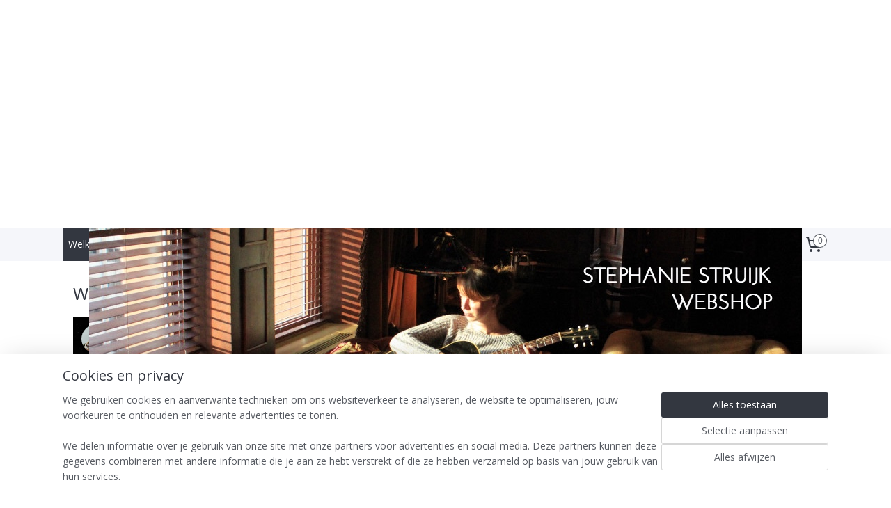

--- FILE ---
content_type: text/html; charset=utf-8
request_url: https://www.youtube-nocookie.com/embed/zTD6dRdFEz0
body_size: 46960
content:
<!DOCTYPE html><html lang="en" dir="ltr" data-cast-api-enabled="true"><head><meta name="viewport" content="width=device-width, initial-scale=1"><script nonce="M5ugsVMwdKhZODW4EG32tg">if ('undefined' == typeof Symbol || 'undefined' == typeof Symbol.iterator) {delete Array.prototype.entries;}</script><style name="www-roboto" nonce="bjZNyQr2lfsPfUwU9xxQzA">@font-face{font-family:'Roboto';font-style:normal;font-weight:400;font-stretch:100%;src:url(//fonts.gstatic.com/s/roboto/v48/KFO7CnqEu92Fr1ME7kSn66aGLdTylUAMa3GUBHMdazTgWw.woff2)format('woff2');unicode-range:U+0460-052F,U+1C80-1C8A,U+20B4,U+2DE0-2DFF,U+A640-A69F,U+FE2E-FE2F;}@font-face{font-family:'Roboto';font-style:normal;font-weight:400;font-stretch:100%;src:url(//fonts.gstatic.com/s/roboto/v48/KFO7CnqEu92Fr1ME7kSn66aGLdTylUAMa3iUBHMdazTgWw.woff2)format('woff2');unicode-range:U+0301,U+0400-045F,U+0490-0491,U+04B0-04B1,U+2116;}@font-face{font-family:'Roboto';font-style:normal;font-weight:400;font-stretch:100%;src:url(//fonts.gstatic.com/s/roboto/v48/KFO7CnqEu92Fr1ME7kSn66aGLdTylUAMa3CUBHMdazTgWw.woff2)format('woff2');unicode-range:U+1F00-1FFF;}@font-face{font-family:'Roboto';font-style:normal;font-weight:400;font-stretch:100%;src:url(//fonts.gstatic.com/s/roboto/v48/KFO7CnqEu92Fr1ME7kSn66aGLdTylUAMa3-UBHMdazTgWw.woff2)format('woff2');unicode-range:U+0370-0377,U+037A-037F,U+0384-038A,U+038C,U+038E-03A1,U+03A3-03FF;}@font-face{font-family:'Roboto';font-style:normal;font-weight:400;font-stretch:100%;src:url(//fonts.gstatic.com/s/roboto/v48/KFO7CnqEu92Fr1ME7kSn66aGLdTylUAMawCUBHMdazTgWw.woff2)format('woff2');unicode-range:U+0302-0303,U+0305,U+0307-0308,U+0310,U+0312,U+0315,U+031A,U+0326-0327,U+032C,U+032F-0330,U+0332-0333,U+0338,U+033A,U+0346,U+034D,U+0391-03A1,U+03A3-03A9,U+03B1-03C9,U+03D1,U+03D5-03D6,U+03F0-03F1,U+03F4-03F5,U+2016-2017,U+2034-2038,U+203C,U+2040,U+2043,U+2047,U+2050,U+2057,U+205F,U+2070-2071,U+2074-208E,U+2090-209C,U+20D0-20DC,U+20E1,U+20E5-20EF,U+2100-2112,U+2114-2115,U+2117-2121,U+2123-214F,U+2190,U+2192,U+2194-21AE,U+21B0-21E5,U+21F1-21F2,U+21F4-2211,U+2213-2214,U+2216-22FF,U+2308-230B,U+2310,U+2319,U+231C-2321,U+2336-237A,U+237C,U+2395,U+239B-23B7,U+23D0,U+23DC-23E1,U+2474-2475,U+25AF,U+25B3,U+25B7,U+25BD,U+25C1,U+25CA,U+25CC,U+25FB,U+266D-266F,U+27C0-27FF,U+2900-2AFF,U+2B0E-2B11,U+2B30-2B4C,U+2BFE,U+3030,U+FF5B,U+FF5D,U+1D400-1D7FF,U+1EE00-1EEFF;}@font-face{font-family:'Roboto';font-style:normal;font-weight:400;font-stretch:100%;src:url(//fonts.gstatic.com/s/roboto/v48/KFO7CnqEu92Fr1ME7kSn66aGLdTylUAMaxKUBHMdazTgWw.woff2)format('woff2');unicode-range:U+0001-000C,U+000E-001F,U+007F-009F,U+20DD-20E0,U+20E2-20E4,U+2150-218F,U+2190,U+2192,U+2194-2199,U+21AF,U+21E6-21F0,U+21F3,U+2218-2219,U+2299,U+22C4-22C6,U+2300-243F,U+2440-244A,U+2460-24FF,U+25A0-27BF,U+2800-28FF,U+2921-2922,U+2981,U+29BF,U+29EB,U+2B00-2BFF,U+4DC0-4DFF,U+FFF9-FFFB,U+10140-1018E,U+10190-1019C,U+101A0,U+101D0-101FD,U+102E0-102FB,U+10E60-10E7E,U+1D2C0-1D2D3,U+1D2E0-1D37F,U+1F000-1F0FF,U+1F100-1F1AD,U+1F1E6-1F1FF,U+1F30D-1F30F,U+1F315,U+1F31C,U+1F31E,U+1F320-1F32C,U+1F336,U+1F378,U+1F37D,U+1F382,U+1F393-1F39F,U+1F3A7-1F3A8,U+1F3AC-1F3AF,U+1F3C2,U+1F3C4-1F3C6,U+1F3CA-1F3CE,U+1F3D4-1F3E0,U+1F3ED,U+1F3F1-1F3F3,U+1F3F5-1F3F7,U+1F408,U+1F415,U+1F41F,U+1F426,U+1F43F,U+1F441-1F442,U+1F444,U+1F446-1F449,U+1F44C-1F44E,U+1F453,U+1F46A,U+1F47D,U+1F4A3,U+1F4B0,U+1F4B3,U+1F4B9,U+1F4BB,U+1F4BF,U+1F4C8-1F4CB,U+1F4D6,U+1F4DA,U+1F4DF,U+1F4E3-1F4E6,U+1F4EA-1F4ED,U+1F4F7,U+1F4F9-1F4FB,U+1F4FD-1F4FE,U+1F503,U+1F507-1F50B,U+1F50D,U+1F512-1F513,U+1F53E-1F54A,U+1F54F-1F5FA,U+1F610,U+1F650-1F67F,U+1F687,U+1F68D,U+1F691,U+1F694,U+1F698,U+1F6AD,U+1F6B2,U+1F6B9-1F6BA,U+1F6BC,U+1F6C6-1F6CF,U+1F6D3-1F6D7,U+1F6E0-1F6EA,U+1F6F0-1F6F3,U+1F6F7-1F6FC,U+1F700-1F7FF,U+1F800-1F80B,U+1F810-1F847,U+1F850-1F859,U+1F860-1F887,U+1F890-1F8AD,U+1F8B0-1F8BB,U+1F8C0-1F8C1,U+1F900-1F90B,U+1F93B,U+1F946,U+1F984,U+1F996,U+1F9E9,U+1FA00-1FA6F,U+1FA70-1FA7C,U+1FA80-1FA89,U+1FA8F-1FAC6,U+1FACE-1FADC,U+1FADF-1FAE9,U+1FAF0-1FAF8,U+1FB00-1FBFF;}@font-face{font-family:'Roboto';font-style:normal;font-weight:400;font-stretch:100%;src:url(//fonts.gstatic.com/s/roboto/v48/KFO7CnqEu92Fr1ME7kSn66aGLdTylUAMa3OUBHMdazTgWw.woff2)format('woff2');unicode-range:U+0102-0103,U+0110-0111,U+0128-0129,U+0168-0169,U+01A0-01A1,U+01AF-01B0,U+0300-0301,U+0303-0304,U+0308-0309,U+0323,U+0329,U+1EA0-1EF9,U+20AB;}@font-face{font-family:'Roboto';font-style:normal;font-weight:400;font-stretch:100%;src:url(//fonts.gstatic.com/s/roboto/v48/KFO7CnqEu92Fr1ME7kSn66aGLdTylUAMa3KUBHMdazTgWw.woff2)format('woff2');unicode-range:U+0100-02BA,U+02BD-02C5,U+02C7-02CC,U+02CE-02D7,U+02DD-02FF,U+0304,U+0308,U+0329,U+1D00-1DBF,U+1E00-1E9F,U+1EF2-1EFF,U+2020,U+20A0-20AB,U+20AD-20C0,U+2113,U+2C60-2C7F,U+A720-A7FF;}@font-face{font-family:'Roboto';font-style:normal;font-weight:400;font-stretch:100%;src:url(//fonts.gstatic.com/s/roboto/v48/KFO7CnqEu92Fr1ME7kSn66aGLdTylUAMa3yUBHMdazQ.woff2)format('woff2');unicode-range:U+0000-00FF,U+0131,U+0152-0153,U+02BB-02BC,U+02C6,U+02DA,U+02DC,U+0304,U+0308,U+0329,U+2000-206F,U+20AC,U+2122,U+2191,U+2193,U+2212,U+2215,U+FEFF,U+FFFD;}@font-face{font-family:'Roboto';font-style:normal;font-weight:500;font-stretch:100%;src:url(//fonts.gstatic.com/s/roboto/v48/KFO7CnqEu92Fr1ME7kSn66aGLdTylUAMa3GUBHMdazTgWw.woff2)format('woff2');unicode-range:U+0460-052F,U+1C80-1C8A,U+20B4,U+2DE0-2DFF,U+A640-A69F,U+FE2E-FE2F;}@font-face{font-family:'Roboto';font-style:normal;font-weight:500;font-stretch:100%;src:url(//fonts.gstatic.com/s/roboto/v48/KFO7CnqEu92Fr1ME7kSn66aGLdTylUAMa3iUBHMdazTgWw.woff2)format('woff2');unicode-range:U+0301,U+0400-045F,U+0490-0491,U+04B0-04B1,U+2116;}@font-face{font-family:'Roboto';font-style:normal;font-weight:500;font-stretch:100%;src:url(//fonts.gstatic.com/s/roboto/v48/KFO7CnqEu92Fr1ME7kSn66aGLdTylUAMa3CUBHMdazTgWw.woff2)format('woff2');unicode-range:U+1F00-1FFF;}@font-face{font-family:'Roboto';font-style:normal;font-weight:500;font-stretch:100%;src:url(//fonts.gstatic.com/s/roboto/v48/KFO7CnqEu92Fr1ME7kSn66aGLdTylUAMa3-UBHMdazTgWw.woff2)format('woff2');unicode-range:U+0370-0377,U+037A-037F,U+0384-038A,U+038C,U+038E-03A1,U+03A3-03FF;}@font-face{font-family:'Roboto';font-style:normal;font-weight:500;font-stretch:100%;src:url(//fonts.gstatic.com/s/roboto/v48/KFO7CnqEu92Fr1ME7kSn66aGLdTylUAMawCUBHMdazTgWw.woff2)format('woff2');unicode-range:U+0302-0303,U+0305,U+0307-0308,U+0310,U+0312,U+0315,U+031A,U+0326-0327,U+032C,U+032F-0330,U+0332-0333,U+0338,U+033A,U+0346,U+034D,U+0391-03A1,U+03A3-03A9,U+03B1-03C9,U+03D1,U+03D5-03D6,U+03F0-03F1,U+03F4-03F5,U+2016-2017,U+2034-2038,U+203C,U+2040,U+2043,U+2047,U+2050,U+2057,U+205F,U+2070-2071,U+2074-208E,U+2090-209C,U+20D0-20DC,U+20E1,U+20E5-20EF,U+2100-2112,U+2114-2115,U+2117-2121,U+2123-214F,U+2190,U+2192,U+2194-21AE,U+21B0-21E5,U+21F1-21F2,U+21F4-2211,U+2213-2214,U+2216-22FF,U+2308-230B,U+2310,U+2319,U+231C-2321,U+2336-237A,U+237C,U+2395,U+239B-23B7,U+23D0,U+23DC-23E1,U+2474-2475,U+25AF,U+25B3,U+25B7,U+25BD,U+25C1,U+25CA,U+25CC,U+25FB,U+266D-266F,U+27C0-27FF,U+2900-2AFF,U+2B0E-2B11,U+2B30-2B4C,U+2BFE,U+3030,U+FF5B,U+FF5D,U+1D400-1D7FF,U+1EE00-1EEFF;}@font-face{font-family:'Roboto';font-style:normal;font-weight:500;font-stretch:100%;src:url(//fonts.gstatic.com/s/roboto/v48/KFO7CnqEu92Fr1ME7kSn66aGLdTylUAMaxKUBHMdazTgWw.woff2)format('woff2');unicode-range:U+0001-000C,U+000E-001F,U+007F-009F,U+20DD-20E0,U+20E2-20E4,U+2150-218F,U+2190,U+2192,U+2194-2199,U+21AF,U+21E6-21F0,U+21F3,U+2218-2219,U+2299,U+22C4-22C6,U+2300-243F,U+2440-244A,U+2460-24FF,U+25A0-27BF,U+2800-28FF,U+2921-2922,U+2981,U+29BF,U+29EB,U+2B00-2BFF,U+4DC0-4DFF,U+FFF9-FFFB,U+10140-1018E,U+10190-1019C,U+101A0,U+101D0-101FD,U+102E0-102FB,U+10E60-10E7E,U+1D2C0-1D2D3,U+1D2E0-1D37F,U+1F000-1F0FF,U+1F100-1F1AD,U+1F1E6-1F1FF,U+1F30D-1F30F,U+1F315,U+1F31C,U+1F31E,U+1F320-1F32C,U+1F336,U+1F378,U+1F37D,U+1F382,U+1F393-1F39F,U+1F3A7-1F3A8,U+1F3AC-1F3AF,U+1F3C2,U+1F3C4-1F3C6,U+1F3CA-1F3CE,U+1F3D4-1F3E0,U+1F3ED,U+1F3F1-1F3F3,U+1F3F5-1F3F7,U+1F408,U+1F415,U+1F41F,U+1F426,U+1F43F,U+1F441-1F442,U+1F444,U+1F446-1F449,U+1F44C-1F44E,U+1F453,U+1F46A,U+1F47D,U+1F4A3,U+1F4B0,U+1F4B3,U+1F4B9,U+1F4BB,U+1F4BF,U+1F4C8-1F4CB,U+1F4D6,U+1F4DA,U+1F4DF,U+1F4E3-1F4E6,U+1F4EA-1F4ED,U+1F4F7,U+1F4F9-1F4FB,U+1F4FD-1F4FE,U+1F503,U+1F507-1F50B,U+1F50D,U+1F512-1F513,U+1F53E-1F54A,U+1F54F-1F5FA,U+1F610,U+1F650-1F67F,U+1F687,U+1F68D,U+1F691,U+1F694,U+1F698,U+1F6AD,U+1F6B2,U+1F6B9-1F6BA,U+1F6BC,U+1F6C6-1F6CF,U+1F6D3-1F6D7,U+1F6E0-1F6EA,U+1F6F0-1F6F3,U+1F6F7-1F6FC,U+1F700-1F7FF,U+1F800-1F80B,U+1F810-1F847,U+1F850-1F859,U+1F860-1F887,U+1F890-1F8AD,U+1F8B0-1F8BB,U+1F8C0-1F8C1,U+1F900-1F90B,U+1F93B,U+1F946,U+1F984,U+1F996,U+1F9E9,U+1FA00-1FA6F,U+1FA70-1FA7C,U+1FA80-1FA89,U+1FA8F-1FAC6,U+1FACE-1FADC,U+1FADF-1FAE9,U+1FAF0-1FAF8,U+1FB00-1FBFF;}@font-face{font-family:'Roboto';font-style:normal;font-weight:500;font-stretch:100%;src:url(//fonts.gstatic.com/s/roboto/v48/KFO7CnqEu92Fr1ME7kSn66aGLdTylUAMa3OUBHMdazTgWw.woff2)format('woff2');unicode-range:U+0102-0103,U+0110-0111,U+0128-0129,U+0168-0169,U+01A0-01A1,U+01AF-01B0,U+0300-0301,U+0303-0304,U+0308-0309,U+0323,U+0329,U+1EA0-1EF9,U+20AB;}@font-face{font-family:'Roboto';font-style:normal;font-weight:500;font-stretch:100%;src:url(//fonts.gstatic.com/s/roboto/v48/KFO7CnqEu92Fr1ME7kSn66aGLdTylUAMa3KUBHMdazTgWw.woff2)format('woff2');unicode-range:U+0100-02BA,U+02BD-02C5,U+02C7-02CC,U+02CE-02D7,U+02DD-02FF,U+0304,U+0308,U+0329,U+1D00-1DBF,U+1E00-1E9F,U+1EF2-1EFF,U+2020,U+20A0-20AB,U+20AD-20C0,U+2113,U+2C60-2C7F,U+A720-A7FF;}@font-face{font-family:'Roboto';font-style:normal;font-weight:500;font-stretch:100%;src:url(//fonts.gstatic.com/s/roboto/v48/KFO7CnqEu92Fr1ME7kSn66aGLdTylUAMa3yUBHMdazQ.woff2)format('woff2');unicode-range:U+0000-00FF,U+0131,U+0152-0153,U+02BB-02BC,U+02C6,U+02DA,U+02DC,U+0304,U+0308,U+0329,U+2000-206F,U+20AC,U+2122,U+2191,U+2193,U+2212,U+2215,U+FEFF,U+FFFD;}</style><script name="www-roboto" nonce="M5ugsVMwdKhZODW4EG32tg">if (document.fonts && document.fonts.load) {document.fonts.load("400 10pt Roboto", "E"); document.fonts.load("500 10pt Roboto", "E");}</script><link rel="stylesheet" href="/s/player/b95b0e7a/www-player.css" name="www-player" nonce="bjZNyQr2lfsPfUwU9xxQzA"><style nonce="bjZNyQr2lfsPfUwU9xxQzA">html {overflow: hidden;}body {font: 12px Roboto, Arial, sans-serif; background-color: #000; color: #fff; height: 100%; width: 100%; overflow: hidden; position: absolute; margin: 0; padding: 0;}#player {width: 100%; height: 100%;}h1 {text-align: center; color: #fff;}h3 {margin-top: 6px; margin-bottom: 3px;}.player-unavailable {position: absolute; top: 0; left: 0; right: 0; bottom: 0; padding: 25px; font-size: 13px; background: url(/img/meh7.png) 50% 65% no-repeat;}.player-unavailable .message {text-align: left; margin: 0 -5px 15px; padding: 0 5px 14px; border-bottom: 1px solid #888; font-size: 19px; font-weight: normal;}.player-unavailable a {color: #167ac6; text-decoration: none;}</style><script nonce="M5ugsVMwdKhZODW4EG32tg">var ytcsi={gt:function(n){n=(n||"")+"data_";return ytcsi[n]||(ytcsi[n]={tick:{},info:{},gel:{preLoggedGelInfos:[]}})},now:window.performance&&window.performance.timing&&window.performance.now&&window.performance.timing.navigationStart?function(){return window.performance.timing.navigationStart+window.performance.now()}:function(){return(new Date).getTime()},tick:function(l,t,n){var ticks=ytcsi.gt(n).tick;var v=t||ytcsi.now();if(ticks[l]){ticks["_"+l]=ticks["_"+l]||[ticks[l]];ticks["_"+l].push(v)}ticks[l]=
v},info:function(k,v,n){ytcsi.gt(n).info[k]=v},infoGel:function(p,n){ytcsi.gt(n).gel.preLoggedGelInfos.push(p)},setStart:function(t,n){ytcsi.tick("_start",t,n)}};
(function(w,d){function isGecko(){if(!w.navigator)return false;try{if(w.navigator.userAgentData&&w.navigator.userAgentData.brands&&w.navigator.userAgentData.brands.length){var brands=w.navigator.userAgentData.brands;var i=0;for(;i<brands.length;i++)if(brands[i]&&brands[i].brand==="Firefox")return true;return false}}catch(e){setTimeout(function(){throw e;})}if(!w.navigator.userAgent)return false;var ua=w.navigator.userAgent;return ua.indexOf("Gecko")>0&&ua.toLowerCase().indexOf("webkit")<0&&ua.indexOf("Edge")<
0&&ua.indexOf("Trident")<0&&ua.indexOf("MSIE")<0}ytcsi.setStart(w.performance?w.performance.timing.responseStart:null);var isPrerender=(d.visibilityState||d.webkitVisibilityState)=="prerender";var vName=!d.visibilityState&&d.webkitVisibilityState?"webkitvisibilitychange":"visibilitychange";if(isPrerender){var startTick=function(){ytcsi.setStart();d.removeEventListener(vName,startTick)};d.addEventListener(vName,startTick,false)}if(d.addEventListener)d.addEventListener(vName,function(){ytcsi.tick("vc")},
false);if(isGecko()){var isHidden=(d.visibilityState||d.webkitVisibilityState)=="hidden";if(isHidden)ytcsi.tick("vc")}var slt=function(el,t){setTimeout(function(){var n=ytcsi.now();el.loadTime=n;if(el.slt)el.slt()},t)};w.__ytRIL=function(el){if(!el.getAttribute("data-thumb"))if(w.requestAnimationFrame)w.requestAnimationFrame(function(){slt(el,0)});else slt(el,16)}})(window,document);
</script><script nonce="M5ugsVMwdKhZODW4EG32tg">var ytcfg={d:function(){return window.yt&&yt.config_||ytcfg.data_||(ytcfg.data_={})},get:function(k,o){return k in ytcfg.d()?ytcfg.d()[k]:o},set:function(){var a=arguments;if(a.length>1)ytcfg.d()[a[0]]=a[1];else{var k;for(k in a[0])ytcfg.d()[k]=a[0][k]}}};
ytcfg.set({"CLIENT_CANARY_STATE":"none","DEVICE":"cbr\u003dChrome\u0026cbrand\u003dapple\u0026cbrver\u003d131.0.0.0\u0026ceng\u003dWebKit\u0026cengver\u003d537.36\u0026cos\u003dMacintosh\u0026cosver\u003d10_15_7\u0026cplatform\u003dDESKTOP","EVENT_ID":"4SlvacGDDrrElssP4YGEwQM","EXPERIMENT_FLAGS":{"ab_det_apb_b":true,"ab_det_apm":true,"ab_det_el_h":true,"ab_det_em_inj":true,"ab_l_sig_st":true,"ab_l_sig_st_e":true,"action_companion_center_align_description":true,"allow_skip_networkless":true,"always_send_and_write":true,"att_web_record_metrics":true,"attmusi":true,"c3_enable_button_impression_logging":true,"c3_watch_page_component":true,"cancel_pending_navs":true,"clean_up_manual_attribution_header":true,"config_age_report_killswitch":true,"cow_optimize_idom_compat":true,"csi_config_handling_infra":true,"csi_on_gel":true,"delhi_mweb_colorful_sd":true,"delhi_mweb_colorful_sd_v2":true,"deprecate_csi_has_info":true,"deprecate_pair_servlet_enabled":true,"desktop_sparkles_light_cta_button":true,"disable_cached_masthead_data":true,"disable_child_node_auto_formatted_strings":true,"disable_enf_isd":true,"disable_log_to_visitor_layer":true,"disable_pacf_logging_for_memory_limited_tv":true,"embeds_enable_eid_enforcement_for_youtube":true,"embeds_enable_info_panel_dismissal":true,"embeds_enable_pfp_always_unbranded":true,"embeds_muted_autoplay_sound_fix":true,"embeds_serve_es6_client":true,"embeds_web_nwl_disable_nocookie":true,"embeds_web_updated_shorts_definition_fix":true,"enable_active_view_display_ad_renderer_web_home":true,"enable_ad_disclosure_banner_a11y_fix":true,"enable_chips_shelf_view_model_fully_reactive":true,"enable_client_creator_goal_ticker_bar_revamp":true,"enable_client_only_wiz_direct_reactions":true,"enable_client_sli_logging":true,"enable_client_streamz_web":true,"enable_client_ve_spec":true,"enable_cloud_save_error_popup_after_retry":true,"enable_cookie_reissue_iframe":true,"enable_dai_sdf_h5_preroll":true,"enable_datasync_id_header_in_web_vss_pings":true,"enable_default_mono_cta_migration_web_client":true,"enable_dma_post_enforcement":true,"enable_docked_chat_messages":true,"enable_entity_store_from_dependency_injection":true,"enable_inline_muted_playback_on_web_search":true,"enable_inline_muted_playback_on_web_search_for_vdc":true,"enable_inline_muted_playback_on_web_search_for_vdcb":true,"enable_is_extended_monitoring":true,"enable_is_mini_app_page_active_bugfix":true,"enable_live_overlay_feed_in_live_chat":true,"enable_logging_first_user_action_after_game_ready":true,"enable_ltc_param_fetch_from_innertube":true,"enable_masthead_mweb_padding_fix":true,"enable_menu_renderer_button_in_mweb_hclr":true,"enable_mini_app_command_handler_mweb_fix":true,"enable_mini_app_iframe_loaded_logging":true,"enable_mini_guide_downloads_item":true,"enable_mixed_direction_formatted_strings":true,"enable_mweb_livestream_ui_update":true,"enable_mweb_new_caption_language_picker":true,"enable_names_handles_account_switcher":true,"enable_network_request_logging_on_game_events":true,"enable_new_paid_product_placement":true,"enable_obtaining_ppn_query_param":true,"enable_open_in_new_tab_icon_for_short_dr_for_desktop_search":true,"enable_open_yt_content":true,"enable_origin_query_parameter_bugfix":true,"enable_pause_ads_on_ytv_html5":true,"enable_payments_purchase_manager":true,"enable_pdp_icon_prefetch":true,"enable_pl_r_si_fa":true,"enable_place_pivot_url":true,"enable_playable_a11y_label_with_badge_text":true,"enable_pv_screen_modern_text":true,"enable_removing_navbar_title_on_hashtag_page_mweb":true,"enable_resetting_scroll_position_on_flow_change":true,"enable_rta_manager":true,"enable_sdf_companion_h5":true,"enable_sdf_dai_h5_midroll":true,"enable_sdf_h5_endemic_mid_post_roll":true,"enable_sdf_on_h5_unplugged_vod_midroll":true,"enable_sdf_shorts_player_bytes_h5":true,"enable_sdk_performance_network_logging":true,"enable_sending_unwrapped_game_audio_as_serialized_metadata":true,"enable_sfv_effect_pivot_url":true,"enable_shorts_new_carousel":true,"enable_skip_ad_guidance_prompt":true,"enable_skippable_ads_for_unplugged_ad_pod":true,"enable_smearing_expansion_dai":true,"enable_third_party_info":true,"enable_time_out_messages":true,"enable_timeline_view_modern_transcript_fe":true,"enable_video_display_compact_button_group_for_desktop_search":true,"enable_watch_next_pause_autoplay_lact":true,"enable_web_home_top_landscape_image_layout_level_click":true,"enable_web_tiered_gel":true,"enable_window_constrained_buy_flow_dialog":true,"enable_wiz_queue_effect_and_on_init_initial_runs":true,"enable_ypc_spinners":true,"enable_yt_ata_iframe_authuser":true,"export_networkless_options":true,"export_player_version_to_ytconfig":true,"fill_single_video_with_notify_to_lasr":true,"fix_ad_miniplayer_controls_rendering":true,"fix_ads_tracking_for_swf_config_deprecation_mweb":true,"h5_companion_enable_adcpn_macro_substitution_for_click_pings":true,"h5_inplayer_enable_adcpn_macro_substitution_for_click_pings":true,"h5_reset_cache_and_filter_before_update_masthead":true,"hide_channel_creation_title_for_mweb":true,"high_ccv_client_side_caching_h5":true,"html5_log_trigger_events_with_debug_data":true,"html5_ssdai_enable_media_end_cue_range":true,"il_attach_cache_limit":true,"il_use_view_model_logging_context":true,"is_browser_support_for_webcam_streaming":true,"json_condensed_response":true,"kev_adb_pg":true,"kevlar_gel_error_routing":true,"kevlar_watch_cinematics":true,"live_chat_enable_controller_extraction":true,"live_chat_enable_rta_manager":true,"live_chat_increased_min_height":true,"log_click_with_layer_from_element_in_command_handler":true,"log_errors_through_nwl_on_retry":true,"mdx_enable_privacy_disclosure_ui":true,"mdx_load_cast_api_bootstrap_script":true,"medium_progress_bar_modification":true,"migrate_remaining_web_ad_badges_to_innertube":true,"mobile_account_menu_refresh":true,"mweb_a11y_enable_player_controls_invisible_toggle":true,"mweb_account_linking_noapp":true,"mweb_after_render_to_scheduler":true,"mweb_allow_modern_search_suggest_behavior":true,"mweb_animated_actions":true,"mweb_app_upsell_button_direct_to_app":true,"mweb_big_progress_bar":true,"mweb_c3_disable_carve_out":true,"mweb_c3_disable_carve_out_keep_external_links":true,"mweb_c3_enable_adaptive_signals":true,"mweb_c3_endscreen":true,"mweb_c3_endscreen_v2":true,"mweb_c3_library_page_enable_recent_shelf":true,"mweb_c3_remove_web_navigation_endpoint_data":true,"mweb_c3_use_canonical_from_player_response":true,"mweb_cinematic_watch":true,"mweb_command_handler":true,"mweb_delay_watch_initial_data":true,"mweb_disable_searchbar_scroll":true,"mweb_enable_fine_scrubbing_for_recs":true,"mweb_enable_keto_batch_player_fullscreen":true,"mweb_enable_keto_batch_player_progress_bar":true,"mweb_enable_keto_batch_player_tooltips":true,"mweb_enable_lockup_view_model_for_ucp":true,"mweb_enable_more_drawer":true,"mweb_enable_optional_fullscreen_landscape_locking":true,"mweb_enable_overlay_touch_manager":true,"mweb_enable_premium_carve_out_fix":true,"mweb_enable_refresh_detection":true,"mweb_enable_search_imp":true,"mweb_enable_sequence_signal":true,"mweb_enable_shorts_pivot_button":true,"mweb_enable_shorts_video_preload":true,"mweb_enable_skippables_on_jio_phone":true,"mweb_enable_storyboards":true,"mweb_enable_two_line_title_on_shorts":true,"mweb_enable_varispeed_controller":true,"mweb_enable_warm_channel_requests":true,"mweb_enable_watch_feed_infinite_scroll":true,"mweb_enable_wrapped_unplugged_pause_membership_dialog_renderer":true,"mweb_filter_video_format_in_webfe":true,"mweb_fix_livestream_seeking":true,"mweb_fix_monitor_visibility_after_render":true,"mweb_fix_section_list_continuation_item_renderers":true,"mweb_force_ios_fallback_to_native_control":true,"mweb_fp_auto_fullscreen":true,"mweb_fullscreen_controls":true,"mweb_fullscreen_controls_action_buttons":true,"mweb_fullscreen_watch_system":true,"mweb_home_reactive_shorts":true,"mweb_innertube_search_command":true,"mweb_lang_in_html":true,"mweb_like_button_synced_with_entities":true,"mweb_logo_use_home_page_ve":true,"mweb_module_decoration":true,"mweb_native_control_in_faux_fullscreen_shared":true,"mweb_panel_container_inert":true,"mweb_player_control_on_hover":true,"mweb_player_delhi_dtts":true,"mweb_player_settings_use_bottom_sheet":true,"mweb_player_show_previous_next_buttons_in_playlist":true,"mweb_player_skip_no_op_state_changes":true,"mweb_player_user_select_none":true,"mweb_playlist_engagement_panel":true,"mweb_progress_bar_seek_on_mouse_click":true,"mweb_pull_2_full":true,"mweb_pull_2_full_enable_touch_handlers":true,"mweb_schedule_warm_watch_response":true,"mweb_searchbox_legacy_navigation":true,"mweb_see_fewer_shorts":true,"mweb_sheets_ui_refresh":true,"mweb_shorts_comments_panel_id_change":true,"mweb_shorts_early_continuation":true,"mweb_show_ios_smart_banner":true,"mweb_use_server_url_on_startup":true,"mweb_watch_captions_enable_auto_translate":true,"mweb_watch_captions_set_default_size":true,"mweb_watch_stop_scheduler_on_player_response":true,"mweb_watchfeed_big_thumbnails":true,"mweb_yt_searchbox":true,"networkless_logging":true,"no_client_ve_attach_unless_shown":true,"nwl_send_from_memory_when_online":true,"pageid_as_header_web":true,"playback_settings_use_switch_menu":true,"player_controls_autonav_fix":true,"player_controls_skip_double_signal_update":true,"polymer_bad_build_labels":true,"polymer_verifiy_app_state":true,"qoe_send_and_write":true,"remove_chevron_from_ad_disclosure_banner_h5":true,"remove_masthead_channel_banner_on_refresh":true,"remove_slot_id_exited_trigger_for_dai_in_player_slot_expire":true,"replace_client_url_parsing_with_server_signal":true,"service_worker_enabled":true,"service_worker_push_enabled":true,"service_worker_push_home_page_prompt":true,"service_worker_push_watch_page_prompt":true,"shell_load_gcf":true,"shorten_initial_gel_batch_timeout":true,"should_use_yt_voice_endpoint_in_kaios":true,"skip_invalid_ytcsi_ticks":true,"skip_setting_info_in_csi_data_object":true,"smarter_ve_dedupping":true,"speedmaster_no_seek":true,"start_client_gcf_mweb":true,"stop_handling_click_for_non_rendering_overlay_layout":true,"suppress_error_204_logging":true,"synced_panel_scrolling_controller":true,"use_event_time_ms_header":true,"use_fifo_for_networkless":true,"use_player_abuse_bg_library":true,"use_request_time_ms_header":true,"use_session_based_sampling":true,"use_thumbnail_overlay_time_status_renderer_for_live_badge":true,"use_ts_visibilitylogger":true,"vss_final_ping_send_and_write":true,"vss_playback_use_send_and_write":true,"web_adaptive_repeat_ase":true,"web_always_load_chat_support":true,"web_animated_like":true,"web_api_url":true,"web_attributed_string_deep_equal_bugfix":true,"web_autonav_allow_off_by_default":true,"web_button_vm_refactor_disabled":true,"web_c3_log_app_init_finish":true,"web_csi_action_sampling_enabled":true,"web_dedupe_ve_grafting":true,"web_disable_backdrop_filter":true,"web_enable_ab_rsp_cl":true,"web_enable_course_icon_update":true,"web_enable_error_204":true,"web_enable_horizontal_video_attributes_section":true,"web_fix_segmented_like_dislike_undefined":true,"web_gcf_hashes_innertube":true,"web_gel_timeout_cap":true,"web_metadata_carousel_elref_bugfix":true,"web_parent_target_for_sheets":true,"web_persist_server_autonav_state_on_client":true,"web_playback_associated_log_ctt":true,"web_playback_associated_ve":true,"web_prefetch_preload_video":true,"web_progress_bar_draggable":true,"web_resizable_advertiser_banner_on_masthead_safari_fix":true,"web_scheduler_auto_init":true,"web_shorts_just_watched_on_channel_and_pivot_study":true,"web_shorts_just_watched_overlay":true,"web_shorts_pivot_button_view_model_reactive":true,"web_update_panel_visibility_logging_fix":true,"web_video_attribute_view_model_a11y_fix":true,"web_watch_controls_state_signals":true,"web_wiz_attributed_string":true,"web_yt_config_context":true,"webfe_mweb_watch_microdata":true,"webfe_watch_shorts_canonical_url_fix":true,"webpo_exit_on_net_err":true,"wiz_diff_overwritable":true,"wiz_memoize_stamper_items":true,"woffle_used_state_report":true,"wpo_gel_strz":true,"ytcp_paper_tooltip_use_scoped_owner_root":true,"ytidb_clear_embedded_player":true,"H5_async_logging_delay_ms":30000.0,"attention_logging_scroll_throttle":500.0,"autoplay_pause_by_lact_sampling_fraction":0.0,"cinematic_watch_effect_opacity":0.4,"log_window_onerror_fraction":0.1,"speedmaster_playback_rate":2.0,"tv_pacf_logging_sample_rate":0.01,"web_attention_logging_scroll_throttle":500.0,"web_load_prediction_threshold":0.1,"web_navigation_prediction_threshold":0.1,"web_pbj_log_warning_rate":0.0,"web_system_health_fraction":0.01,"ytidb_transaction_ended_event_rate_limit":0.02,"active_time_update_interval_ms":10000,"att_init_delay":500,"autoplay_pause_by_lact_sec":0,"botguard_async_snapshot_timeout_ms":3000,"check_navigator_accuracy_timeout_ms":0,"cinematic_watch_css_filter_blur_strength":40,"cinematic_watch_fade_out_duration":500,"close_webview_delay_ms":100,"cloud_save_game_data_rate_limit_ms":3000,"compression_disable_point":10,"custom_active_view_tos_timeout_ms":3600000,"embeds_widget_poll_interval_ms":0,"gel_min_batch_size":3,"gel_queue_timeout_max_ms":60000,"get_async_timeout_ms":60000,"hide_cta_for_home_web_video_ads_animate_in_time":2,"html5_byterate_soft_cap":0,"initial_gel_batch_timeout":2000,"max_body_size_to_compress":500000,"max_prefetch_window_sec_for_livestream_optimization":10,"min_prefetch_offset_sec_for_livestream_optimization":20,"mini_app_container_iframe_src_update_delay_ms":0,"multiple_preview_news_duration_time":11000,"mweb_c3_toast_duration_ms":5000,"mweb_deep_link_fallback_timeout_ms":10000,"mweb_delay_response_received_actions":100,"mweb_fp_dpad_rate_limit_ms":0,"mweb_fp_dpad_watch_title_clamp_lines":0,"mweb_history_manager_cache_size":100,"mweb_ios_fullscreen_playback_transition_delay_ms":500,"mweb_ios_fullscreen_system_pause_epilson_ms":0,"mweb_override_response_store_expiration_ms":0,"mweb_shorts_early_continuation_trigger_threshold":4,"mweb_w2w_max_age_seconds":0,"mweb_watch_captions_default_size":2,"neon_dark_launch_gradient_count":0,"network_polling_interval":30000,"play_click_interval_ms":30000,"play_ping_interval_ms":10000,"prefetch_comments_ms_after_video":0,"send_config_hash_timer":0,"service_worker_push_logged_out_prompt_watches":-1,"service_worker_push_prompt_cap":-1,"service_worker_push_prompt_delay_microseconds":3888000000000,"show_mini_app_ad_frequency_cap_ms":300000,"slow_compressions_before_abandon_count":4,"speedmaster_cancellation_movement_dp":10,"speedmaster_touch_activation_ms":500,"web_attention_logging_throttle":500,"web_foreground_heartbeat_interval_ms":28000,"web_gel_debounce_ms":10000,"web_logging_max_batch":100,"web_max_tracing_events":50,"web_tracing_session_replay":0,"wil_icon_max_concurrent_fetches":9999,"ytidb_remake_db_retries":3,"ytidb_reopen_db_retries":3,"WebClientReleaseProcessCritical__youtube_embeds_client_version_override":"","WebClientReleaseProcessCritical__youtube_embeds_web_client_version_override":"","WebClientReleaseProcessCritical__youtube_mweb_client_version_override":"","debug_forced_internalcountrycode":"","embeds_web_synth_ch_headers_banned_urls_regex":"","enable_web_media_service":"DISABLED","il_payload_scraping":"","live_chat_unicode_emoji_json_url":"https://www.gstatic.com/youtube/img/emojis/emojis-svg-9.json","mweb_deep_link_feature_tag_suffix":"11268432","mweb_enable_shorts_innertube_player_prefetch_trigger":"NONE","mweb_fp_dpad":"home,search,browse,channel,create_channel,experiments,settings,trending,oops,404,paid_memberships,sponsorship,premium,shorts","mweb_fp_dpad_linear_navigation":"","mweb_fp_dpad_linear_navigation_visitor":"","mweb_fp_dpad_visitor":"","mweb_preload_video_by_player_vars":"","mweb_sign_in_button_style":"STYLE_SUGGESTIVE_AVATAR","place_pivot_triggering_container_alternate":"","place_pivot_triggering_counterfactual_container_alternate":"","search_ui_mweb_searchbar_restyle":"DEFAULT","service_worker_push_force_notification_prompt_tag":"1","service_worker_scope":"/","suggest_exp_str":"","web_client_version_override":"","kevlar_command_handler_command_banlist":[],"mini_app_ids_without_game_ready":["UgkxHHtsak1SC8mRGHMZewc4HzeAY3yhPPmJ","Ugkx7OgzFqE6z_5Mtf4YsotGfQNII1DF_RBm"],"web_op_signal_type_banlist":[],"web_tracing_enabled_spans":["event","command"]},"GAPI_HINT_PARAMS":"m;/_/scs/abc-static/_/js/k\u003dgapi.gapi.en.FZb77tO2YW4.O/d\u003d1/rs\u003dAHpOoo8lqavmo6ayfVxZovyDiP6g3TOVSQ/m\u003d__features__","GAPI_HOST":"https://apis.google.com","GAPI_LOCALE":"en_US","GL":"US","HL":"en","HTML_DIR":"ltr","HTML_LANG":"en","INNERTUBE_API_KEY":"AIzaSyAO_FJ2SlqU8Q4STEHLGCilw_Y9_11qcW8","INNERTUBE_API_VERSION":"v1","INNERTUBE_CLIENT_NAME":"WEB_EMBEDDED_PLAYER","INNERTUBE_CLIENT_VERSION":"1.20260116.01.00","INNERTUBE_CONTEXT":{"client":{"hl":"en","gl":"US","remoteHost":"18.118.18.243","deviceMake":"Apple","deviceModel":"","visitorData":"[base64]%3D%3D","userAgent":"Mozilla/5.0 (Macintosh; Intel Mac OS X 10_15_7) AppleWebKit/537.36 (KHTML, like Gecko) Chrome/131.0.0.0 Safari/537.36; ClaudeBot/1.0; +claudebot@anthropic.com),gzip(gfe)","clientName":"WEB_EMBEDDED_PLAYER","clientVersion":"1.20260116.01.00","osName":"Macintosh","osVersion":"10_15_7","originalUrl":"https://www.youtube-nocookie.com/embed/zTD6dRdFEz0","platform":"DESKTOP","clientFormFactor":"UNKNOWN_FORM_FACTOR","configInfo":{"appInstallData":"[base64]%3D%3D"},"browserName":"Chrome","browserVersion":"131.0.0.0","acceptHeader":"text/html,application/xhtml+xml,application/xml;q\u003d0.9,image/webp,image/apng,*/*;q\u003d0.8,application/signed-exchange;v\u003db3;q\u003d0.9","deviceExperimentId":"ChxOelU1TnpNek56RTBNemcyTURNNU16QTBNUT09EOHTvMsGGOHTvMsG","rolloutToken":"CP7t3ty1osTapgEQzoSkxseZkgMYzoSkxseZkgM%3D"},"user":{"lockedSafetyMode":false},"request":{"useSsl":true},"clickTracking":{"clickTrackingParams":"IhMIgfijxseZkgMVOqJlAx3hACE4"},"thirdParty":{"embeddedPlayerContext":{"embeddedPlayerEncryptedContext":"AD5ZzFSn8auXsuxRE9o-laVFcNeqtPtav-b6brpuVz5liiR52apfaPptFCeeQ1EfD4G_VDWjV5AqQMRLWH6myB3AopO0631TuTySldbgCIIGDmzGXfQcfTiT7y1n8vJe8hK0Rzd9MGUPFtKX-_VwWXsBWg","ancestorOriginsSupported":false}}},"INNERTUBE_CONTEXT_CLIENT_NAME":56,"INNERTUBE_CONTEXT_CLIENT_VERSION":"1.20260116.01.00","INNERTUBE_CONTEXT_GL":"US","INNERTUBE_CONTEXT_HL":"en","LATEST_ECATCHER_SERVICE_TRACKING_PARAMS":{"client.name":"WEB_EMBEDDED_PLAYER","client.jsfeat":"2021"},"LOGGED_IN":false,"PAGE_BUILD_LABEL":"youtube.embeds.web_20260116_01_RC00","PAGE_CL":856990104,"SERVER_NAME":"WebFE","VISITOR_DATA":"[base64]%3D%3D","WEB_PLAYER_CONTEXT_CONFIGS":{"WEB_PLAYER_CONTEXT_CONFIG_ID_EMBEDDED_PLAYER":{"rootElementId":"movie_player","jsUrl":"/s/player/b95b0e7a/player_ias.vflset/en_US/base.js","cssUrl":"/s/player/b95b0e7a/www-player.css","contextId":"WEB_PLAYER_CONTEXT_CONFIG_ID_EMBEDDED_PLAYER","eventLabel":"embedded","contentRegion":"US","hl":"en_US","hostLanguage":"en","innertubeApiKey":"AIzaSyAO_FJ2SlqU8Q4STEHLGCilw_Y9_11qcW8","innertubeApiVersion":"v1","innertubeContextClientVersion":"1.20260116.01.00","device":{"brand":"apple","model":"","browser":"Chrome","browserVersion":"131.0.0.0","os":"Macintosh","osVersion":"10_15_7","platform":"DESKTOP","interfaceName":"WEB_EMBEDDED_PLAYER","interfaceVersion":"1.20260116.01.00"},"serializedExperimentIds":"24004644,24499532,51010235,51063643,51098299,51204329,51222973,51340662,51349914,51353393,51366423,51389629,51404808,51404810,51459424,51484222,51489568,51490331,51500051,51505436,51530495,51534669,51557840,51560386,51565115,51566373,51578633,51583566,51583821,51585555,51586115,51605258,51605395,51611457,51615066,51620867,51621065,51622844,51632249,51634268,51637029,51638932,51648336,51656217,51666850,51672162,51681662,51683502,51684301,51684306,51691589,51693510,51696107,51696619,51697032,51700777,51704637,51705183,51705185,51709243,51711227,51711298,51712601,51713176,51713237,51714463,51717474,51717746,51719410,51719627,51723508,51726312,51735451,51737134,51738919,51740595,51741219,51742830,51742878,51744562,51747065","serializedExperimentFlags":"H5_async_logging_delay_ms\u003d30000.0\u0026PlayerWeb__h5_enable_advisory_rating_restrictions\u003dtrue\u0026a11y_h5_associate_survey_question\u003dtrue\u0026ab_det_apb_b\u003dtrue\u0026ab_det_apm\u003dtrue\u0026ab_det_el_h\u003dtrue\u0026ab_det_em_inj\u003dtrue\u0026ab_l_sig_st\u003dtrue\u0026ab_l_sig_st_e\u003dtrue\u0026action_companion_center_align_description\u003dtrue\u0026ad_pod_disable_companion_persist_ads_quality\u003dtrue\u0026add_stmp_logs_for_voice_boost\u003dtrue\u0026allow_autohide_on_paused_videos\u003dtrue\u0026allow_drm_override\u003dtrue\u0026allow_live_autoplay\u003dtrue\u0026allow_poltergust_autoplay\u003dtrue\u0026allow_skip_networkless\u003dtrue\u0026allow_vp9_1080p_mq_enc\u003dtrue\u0026always_cache_redirect_endpoint\u003dtrue\u0026always_send_and_write\u003dtrue\u0026annotation_module_vast_cards_load_logging_fraction\u003d1.0\u0026assign_drm_family_by_format\u003dtrue\u0026att_web_record_metrics\u003dtrue\u0026attention_logging_scroll_throttle\u003d500.0\u0026attmusi\u003dtrue\u0026autoplay_time\u003d10000\u0026autoplay_time_for_fullscreen\u003d-1\u0026autoplay_time_for_music_content\u003d-1\u0026bg_vm_reinit_threshold\u003d7200000\u0026blocked_packages_for_sps\u003d[]\u0026botguard_async_snapshot_timeout_ms\u003d3000\u0026captions_url_add_ei\u003dtrue\u0026check_navigator_accuracy_timeout_ms\u003d0\u0026clean_up_manual_attribution_header\u003dtrue\u0026compression_disable_point\u003d10\u0026cow_optimize_idom_compat\u003dtrue\u0026csi_config_handling_infra\u003dtrue\u0026csi_on_gel\u003dtrue\u0026custom_active_view_tos_timeout_ms\u003d3600000\u0026dash_manifest_version\u003d5\u0026debug_bandaid_hostname\u003d\u0026debug_bandaid_port\u003d0\u0026debug_sherlog_username\u003d\u0026delhi_fast_follow_autonav_toggle\u003dtrue\u0026delhi_modern_player_default_thumbnail_percentage\u003d0.0\u0026delhi_modern_player_faster_autohide_delay_ms\u003d2000\u0026delhi_modern_player_pause_thumbnail_percentage\u003d0.6\u0026delhi_modern_web_player_blending_mode\u003d\u0026delhi_modern_web_player_disable_frosted_glass\u003dtrue\u0026delhi_modern_web_player_horizontal_volume_controls\u003dtrue\u0026delhi_modern_web_player_lhs_volume_controls\u003dtrue\u0026delhi_modern_web_player_responsive_compact_controls_threshold\u003d0\u0026deprecate_22\u003dtrue\u0026deprecate_csi_has_info\u003dtrue\u0026deprecate_delay_ping\u003dtrue\u0026deprecate_pair_servlet_enabled\u003dtrue\u0026desktop_sparkles_light_cta_button\u003dtrue\u0026disable_av1_setting\u003dtrue\u0026disable_branding_context\u003dtrue\u0026disable_cached_masthead_data\u003dtrue\u0026disable_channel_id_check_for_suspended_channels\u003dtrue\u0026disable_child_node_auto_formatted_strings\u003dtrue\u0026disable_enf_isd\u003dtrue\u0026disable_lifa_for_supex_users\u003dtrue\u0026disable_log_to_visitor_layer\u003dtrue\u0026disable_mdx_connection_in_mdx_module_for_music_web\u003dtrue\u0026disable_pacf_logging_for_memory_limited_tv\u003dtrue\u0026disable_reduced_fullscreen_autoplay_countdown_for_minors\u003dtrue\u0026disable_reel_item_watch_format_filtering\u003dtrue\u0026disable_threegpp_progressive_formats\u003dtrue\u0026disable_touch_events_on_skip_button\u003dtrue\u0026edge_encryption_fill_primary_key_version\u003dtrue\u0026embeds_enable_info_panel_dismissal\u003dtrue\u0026embeds_enable_move_set_center_crop_to_public\u003dtrue\u0026embeds_enable_per_video_embed_config\u003dtrue\u0026embeds_enable_pfp_always_unbranded\u003dtrue\u0026embeds_web_lite_mode\u003d1\u0026embeds_web_nwl_disable_nocookie\u003dtrue\u0026embeds_web_synth_ch_headers_banned_urls_regex\u003d\u0026enable_active_view_display_ad_renderer_web_home\u003dtrue\u0026enable_active_view_lr_shorts_video\u003dtrue\u0026enable_active_view_web_shorts_video\u003dtrue\u0026enable_ad_cpn_macro_substitution_for_click_pings\u003dtrue\u0026enable_ad_disclosure_banner_a11y_fix\u003dtrue\u0026enable_app_promo_endcap_eml_on_tablet\u003dtrue\u0026enable_batched_cross_device_pings_in_gel_fanout\u003dtrue\u0026enable_cast_for_web_unplugged\u003dtrue\u0026enable_cast_on_music_web\u003dtrue\u0026enable_cipher_for_manifest_urls\u003dtrue\u0026enable_cleanup_masthead_autoplay_hack_fix\u003dtrue\u0026enable_client_creator_goal_ticker_bar_revamp\u003dtrue\u0026enable_client_only_wiz_direct_reactions\u003dtrue\u0026enable_client_page_id_header_for_first_party_pings\u003dtrue\u0026enable_client_sli_logging\u003dtrue\u0026enable_client_ve_spec\u003dtrue\u0026enable_cookie_reissue_iframe\u003dtrue\u0026enable_cta_banner_on_unplugged_lr\u003dtrue\u0026enable_custom_playhead_parsing\u003dtrue\u0026enable_dai_sdf_h5_preroll\u003dtrue\u0026enable_datasync_id_header_in_web_vss_pings\u003dtrue\u0026enable_default_mono_cta_migration_web_client\u003dtrue\u0026enable_dsa_ad_badge_for_action_endcap_on_android\u003dtrue\u0026enable_dsa_ad_badge_for_action_endcap_on_ios\u003dtrue\u0026enable_entity_store_from_dependency_injection\u003dtrue\u0026enable_error_corrections_infocard_web_client\u003dtrue\u0026enable_error_corrections_infocards_icon_web\u003dtrue\u0026enable_inline_muted_playback_on_web_search\u003dtrue\u0026enable_inline_muted_playback_on_web_search_for_vdc\u003dtrue\u0026enable_inline_muted_playback_on_web_search_for_vdcb\u003dtrue\u0026enable_is_extended_monitoring\u003dtrue\u0026enable_kabuki_comments_on_shorts\u003ddisabled\u0026enable_live_overlay_feed_in_live_chat\u003dtrue\u0026enable_ltc_param_fetch_from_innertube\u003dtrue\u0026enable_mixed_direction_formatted_strings\u003dtrue\u0026enable_modern_skip_button_on_web\u003dtrue\u0026enable_mweb_livestream_ui_update\u003dtrue\u0026enable_new_paid_product_placement\u003dtrue\u0026enable_open_in_new_tab_icon_for_short_dr_for_desktop_search\u003dtrue\u0026enable_out_of_stock_text_all_surfaces\u003dtrue\u0026enable_paid_content_overlay_bugfix\u003dtrue\u0026enable_pause_ads_on_ytv_html5\u003dtrue\u0026enable_pl_r_si_fa\u003dtrue\u0026enable_policy_based_hqa_filter_in_watch_server\u003dtrue\u0026enable_progres_commands_lr_feeds\u003dtrue\u0026enable_publishing_region_param_in_sus\u003dtrue\u0026enable_pv_screen_modern_text\u003dtrue\u0026enable_rpr_token_on_ltl_lookup\u003dtrue\u0026enable_sdf_companion_h5\u003dtrue\u0026enable_sdf_dai_h5_midroll\u003dtrue\u0026enable_sdf_h5_endemic_mid_post_roll\u003dtrue\u0026enable_sdf_on_h5_unplugged_vod_midroll\u003dtrue\u0026enable_sdf_shorts_player_bytes_h5\u003dtrue\u0026enable_server_driven_abr\u003dtrue\u0026enable_server_driven_abr_for_backgroundable\u003dtrue\u0026enable_server_driven_abr_url_generation\u003dtrue\u0026enable_server_driven_readahead\u003dtrue\u0026enable_skip_ad_guidance_prompt\u003dtrue\u0026enable_skip_to_next_messaging\u003dtrue\u0026enable_skippable_ads_for_unplugged_ad_pod\u003dtrue\u0026enable_smart_skip_player_controls_shown_on_web\u003dtrue\u0026enable_smart_skip_player_controls_shown_on_web_increased_triggering_sensitivity\u003dtrue\u0026enable_smart_skip_speedmaster_on_web\u003dtrue\u0026enable_smearing_expansion_dai\u003dtrue\u0026enable_split_screen_ad_baseline_experience_endemic_live_h5\u003dtrue\u0026enable_third_party_info\u003dtrue\u0026enable_to_call_playready_backend_directly\u003dtrue\u0026enable_unified_action_endcap_on_web\u003dtrue\u0026enable_video_display_compact_button_group_for_desktop_search\u003dtrue\u0026enable_voice_boost_feature\u003dtrue\u0026enable_vp9_appletv5_on_server\u003dtrue\u0026enable_watch_server_rejected_formats_logging\u003dtrue\u0026enable_web_home_top_landscape_image_layout_level_click\u003dtrue\u0026enable_web_media_session_metadata_fix\u003dtrue\u0026enable_web_premium_varispeed_upsell\u003dtrue\u0026enable_web_tiered_gel\u003dtrue\u0026enable_wiz_queue_effect_and_on_init_initial_runs\u003dtrue\u0026enable_yt_ata_iframe_authuser\u003dtrue\u0026enable_ytv_csdai_vp9\u003dtrue\u0026export_networkless_options\u003dtrue\u0026export_player_version_to_ytconfig\u003dtrue\u0026fill_live_request_config_in_ustreamer_config\u003dtrue\u0026fill_single_video_with_notify_to_lasr\u003dtrue\u0026filter_vb_without_non_vb_equivalents\u003dtrue\u0026filter_vp9_for_live_dai\u003dtrue\u0026fix_ad_miniplayer_controls_rendering\u003dtrue\u0026fix_ads_tracking_for_swf_config_deprecation_mweb\u003dtrue\u0026fix_h5_toggle_button_a11y\u003dtrue\u0026fix_survey_color_contrast_on_destop\u003dtrue\u0026fix_toggle_button_role_for_ad_components\u003dtrue\u0026fresca_polling_delay_override\u003d0\u0026gab_return_sabr_ssdai_config\u003dtrue\u0026gel_min_batch_size\u003d3\u0026gel_queue_timeout_max_ms\u003d60000\u0026gvi_channel_client_screen\u003dtrue\u0026h5_companion_enable_adcpn_macro_substitution_for_click_pings\u003dtrue\u0026h5_enable_ad_mbs\u003dtrue\u0026h5_inplayer_enable_adcpn_macro_substitution_for_click_pings\u003dtrue\u0026h5_reset_cache_and_filter_before_update_masthead\u003dtrue\u0026heatseeker_decoration_threshold\u003d0.0\u0026hfr_dropped_framerate_fallback_threshold\u003d0\u0026hide_cta_for_home_web_video_ads_animate_in_time\u003d2\u0026high_ccv_client_side_caching_h5\u003dtrue\u0026hls_use_new_codecs_string_api\u003dtrue\u0026html5_ad_timeout_ms\u003d0\u0026html5_adaptation_step_count\u003d0\u0026html5_ads_preroll_lock_timeout_delay_ms\u003d15000\u0026html5_allow_multiview_tile_preload\u003dtrue\u0026html5_allow_video_keyframe_without_audio\u003dtrue\u0026html5_apply_min_failures\u003dtrue\u0026html5_apply_start_time_within_ads_for_ssdai_transitions\u003dtrue\u0026html5_atr_disable_force_fallback\u003dtrue\u0026html5_att_playback_timeout_ms\u003d30000\u0026html5_attach_num_random_bytes_to_bandaid\u003d0\u0026html5_attach_po_token_to_bandaid\u003dtrue\u0026html5_autonav_cap_idle_secs\u003d0\u0026html5_autonav_quality_cap\u003d720\u0026html5_autoplay_default_quality_cap\u003d0\u0026html5_auxiliary_estimate_weight\u003d0.0\u0026html5_av1_ordinal_cap\u003d0\u0026html5_bandaid_attach_content_po_token\u003dtrue\u0026html5_block_pip_safari_delay\u003d0\u0026html5_bypass_contention_secs\u003d0.0\u0026html5_byterate_soft_cap\u003d0\u0026html5_check_for_idle_network_interval_ms\u003d-1\u0026html5_chipset_soft_cap\u003d8192\u0026html5_consume_all_buffered_bytes_one_poll\u003dtrue\u0026html5_continuous_goodput_probe_interval_ms\u003d0\u0026html5_d6de4_cloud_project_number\u003d868618676952\u0026html5_d6de4_defer_timeout_ms\u003d0\u0026html5_debug_data_log_probability\u003d0.0\u0026html5_decode_to_texture_cap\u003dtrue\u0026html5_default_ad_gain\u003d0.5\u0026html5_default_av1_threshold\u003d0\u0026html5_default_quality_cap\u003d0\u0026html5_defer_fetch_att_ms\u003d0\u0026html5_delayed_retry_count\u003d1\u0026html5_delayed_retry_delay_ms\u003d5000\u0026html5_deprecate_adservice\u003dtrue\u0026html5_deprecate_manifestful_fallback\u003dtrue\u0026html5_deprecate_video_tag_pool\u003dtrue\u0026html5_desktop_vr180_allow_panning\u003dtrue\u0026html5_df_downgrade_thresh\u003d0.6\u0026html5_disable_loop_range_for_shorts_ads\u003dtrue\u0026html5_disable_move_pssh_to_moov\u003dtrue\u0026html5_disable_non_contiguous\u003dtrue\u0026html5_disable_ustreamer_constraint_for_sabr\u003dtrue\u0026html5_disable_web_safari_dai\u003dtrue\u0026html5_displayed_frame_rate_downgrade_threshold\u003d45\u0026html5_drm_byterate_soft_cap\u003d0\u0026html5_drm_check_all_key_error_states\u003dtrue\u0026html5_drm_cpi_license_key\u003dtrue\u0026html5_drm_live_byterate_soft_cap\u003d0\u0026html5_early_media_for_sharper_shorts\u003dtrue\u0026html5_enable_ac3\u003dtrue\u0026html5_enable_audio_track_stickiness\u003dtrue\u0026html5_enable_audio_track_stickiness_phase_two\u003dtrue\u0026html5_enable_caption_changes_for_mosaic\u003dtrue\u0026html5_enable_composite_embargo\u003dtrue\u0026html5_enable_d6de4\u003dtrue\u0026html5_enable_d6de4_cold_start_and_error\u003dtrue\u0026html5_enable_d6de4_idle_priority_job\u003dtrue\u0026html5_enable_drc\u003dtrue\u0026html5_enable_drc_toggle_api\u003dtrue\u0026html5_enable_eac3\u003dtrue\u0026html5_enable_embedded_player_visibility_signals\u003dtrue\u0026html5_enable_oduc\u003dtrue\u0026html5_enable_sabr_from_watch_server\u003dtrue\u0026html5_enable_sabr_host_fallback\u003dtrue\u0026html5_enable_server_driven_request_cancellation\u003dtrue\u0026html5_enable_sps_retry_backoff_metadata_requests\u003dtrue\u0026html5_enable_ssdai_transition_with_only_enter_cuerange\u003dtrue\u0026html5_enable_triggering_cuepoint_for_slot\u003dtrue\u0026html5_enable_tvos_dash\u003dtrue\u0026html5_enable_tvos_encrypted_vp9\u003dtrue\u0026html5_enable_widevine_for_alc\u003dtrue\u0026html5_enable_widevine_for_fast_linear\u003dtrue\u0026html5_encourage_array_coalescing\u003dtrue\u0026html5_fill_default_mosaic_audio_track_id\u003dtrue\u0026html5_fix_multi_audio_offline_playback\u003dtrue\u0026html5_fixed_media_duration_for_request\u003d0\u0026html5_force_sabr_from_watch_server_for_dfss\u003dtrue\u0026html5_forward_click_tracking_params_on_reload\u003dtrue\u0026html5_gapless_ad_autoplay_on_video_to_ad_only\u003dtrue\u0026html5_gapless_ended_transition_buffer_ms\u003d200\u0026html5_gapless_handoff_close_end_long_rebuffer_cfl\u003dtrue\u0026html5_gapless_handoff_close_end_long_rebuffer_delay_ms\u003d0\u0026html5_gapless_loop_seek_offset_in_milli\u003d0\u0026html5_gapless_slow_seek_cfl\u003dtrue\u0026html5_gapless_slow_seek_delay_ms\u003d0\u0026html5_gapless_slow_start_delay_ms\u003d0\u0026html5_generate_content_po_token\u003dtrue\u0026html5_generate_session_po_token\u003dtrue\u0026html5_gl_fps_threshold\u003d0\u0026html5_hard_cap_max_vertical_resolution_for_shorts\u003d0\u0026html5_hdcp_probing_stream_url\u003d\u0026html5_head_miss_secs\u003d0.0\u0026html5_hfr_quality_cap\u003d0\u0026html5_high_res_logging_percent\u003d0.01\u0026html5_hopeless_secs\u003d0\u0026html5_huli_ssdai_use_playback_state\u003dtrue\u0026html5_idle_rate_limit_ms\u003d0\u0026html5_ignore_sabrseek_during_adskip\u003dtrue\u0026html5_innertube_heartbeats_for_fairplay\u003dtrue\u0026html5_innertube_heartbeats_for_playready\u003dtrue\u0026html5_innertube_heartbeats_for_widevine\u003dtrue\u0026html5_jumbo_mobile_subsegment_readahead_target\u003d3.0\u0026html5_jumbo_ull_nonstreaming_mffa_ms\u003d4000\u0026html5_jumbo_ull_subsegment_readahead_target\u003d1.3\u0026html5_kabuki_drm_live_51_default_off\u003dtrue\u0026html5_license_constraint_delay\u003d5000\u0026html5_live_abr_head_miss_fraction\u003d0.0\u0026html5_live_abr_repredict_fraction\u003d0.0\u0026html5_live_chunk_readahead_proxima_override\u003d0\u0026html5_live_low_latency_bandwidth_window\u003d0.0\u0026html5_live_normal_latency_bandwidth_window\u003d0.0\u0026html5_live_quality_cap\u003d0\u0026html5_live_ultra_low_latency_bandwidth_window\u003d0.0\u0026html5_liveness_drift_chunk_override\u003d0\u0026html5_liveness_drift_proxima_override\u003d0\u0026html5_log_audio_abr\u003dtrue\u0026html5_log_experiment_id_from_player_response_to_ctmp\u003d\u0026html5_log_first_ssdai_requests_killswitch\u003dtrue\u0026html5_log_rebuffer_events\u003d5\u0026html5_log_trigger_events_with_debug_data\u003dtrue\u0026html5_log_vss_extra_lr_cparams_freq\u003d\u0026html5_long_rebuffer_jiggle_cmt_delay_ms\u003d0\u0026html5_long_rebuffer_threshold_ms\u003d30000\u0026html5_manifestless_unplugged\u003dtrue\u0026html5_manifestless_vp9_otf\u003dtrue\u0026html5_max_buffer_health_for_downgrade_prop\u003d0.0\u0026html5_max_buffer_health_for_downgrade_secs\u003d0.0\u0026html5_max_byterate\u003d0\u0026html5_max_discontinuity_rewrite_count\u003d0\u0026html5_max_drift_per_track_secs\u003d0.0\u0026html5_max_headm_for_streaming_xhr\u003d0\u0026html5_max_live_dvr_window_plus_margin_secs\u003d46800.0\u0026html5_max_quality_sel_upgrade\u003d0\u0026html5_max_redirect_response_length\u003d8192\u0026html5_max_selectable_quality_ordinal\u003d0\u0026html5_max_vertical_resolution\u003d0\u0026html5_maximum_readahead_seconds\u003d0.0\u0026html5_media_fullscreen\u003dtrue\u0026html5_media_time_weight_prop\u003d0.0\u0026html5_min_failures_to_delay_retry\u003d3\u0026html5_min_media_duration_for_append_prop\u003d0.0\u0026html5_min_media_duration_for_cabr_slice\u003d0.01\u0026html5_min_playback_advance_for_steady_state_secs\u003d0\u0026html5_min_quality_ordinal\u003d0\u0026html5_min_readbehind_cap_secs\u003d60\u0026html5_min_readbehind_secs\u003d0\u0026html5_min_seconds_between_format_selections\u003d0.0\u0026html5_min_selectable_quality_ordinal\u003d0\u0026html5_min_startup_buffered_media_duration_for_live_secs\u003d0.0\u0026html5_min_startup_buffered_media_duration_secs\u003d1.2\u0026html5_min_startup_duration_live_secs\u003d0.25\u0026html5_min_underrun_buffered_pre_steady_state_ms\u003d0\u0026html5_min_upgrade_health_secs\u003d0.0\u0026html5_minimum_readahead_seconds\u003d0.0\u0026html5_mock_content_binding_for_session_token\u003d\u0026html5_move_disable_airplay\u003dtrue\u0026html5_no_placeholder_rollbacks\u003dtrue\u0026html5_non_onesie_attach_po_token\u003dtrue\u0026html5_offline_download_timeout_retry_limit\u003d4\u0026html5_offline_failure_retry_limit\u003d2\u0026html5_offline_playback_position_sync\u003dtrue\u0026html5_offline_prevent_redownload_downloaded_video\u003dtrue\u0026html5_onesie_check_timeout\u003dtrue\u0026html5_onesie_defer_content_loader_ms\u003d0\u0026html5_onesie_live_ttl_secs\u003d8\u0026html5_onesie_prewarm_interval_ms\u003d0\u0026html5_onesie_prewarm_max_lact_ms\u003d0\u0026html5_onesie_redirector_timeout_ms\u003d0\u0026html5_onesie_use_signed_onesie_ustreamer_config\u003dtrue\u0026html5_override_micro_discontinuities_threshold_ms\u003d-1\u0026html5_paced_poll_min_health_ms\u003d0\u0026html5_paced_poll_ms\u003d0\u0026html5_pause_on_nonforeground_platform_errors\u003dtrue\u0026html5_peak_shave\u003dtrue\u0026html5_perf_cap_override_sticky\u003dtrue\u0026html5_performance_cap_floor\u003d360\u0026html5_perserve_av1_perf_cap\u003dtrue\u0026html5_picture_in_picture_logging_onresize_ratio\u003d0.0\u0026html5_platform_max_buffer_health_oversend_duration_secs\u003d0.0\u0026html5_platform_minimum_readahead_seconds\u003d0.0\u0026html5_platform_whitelisted_for_frame_accurate_seeks\u003dtrue\u0026html5_player_att_initial_delay_ms\u003d3000\u0026html5_player_att_retry_delay_ms\u003d1500\u0026html5_player_autonav_logging\u003dtrue\u0026html5_player_dynamic_bottom_gradient\u003dtrue\u0026html5_player_min_build_cl\u003d-1\u0026html5_player_preload_ad_fix\u003dtrue\u0026html5_post_interrupt_readahead\u003d20\u0026html5_prefer_language_over_codec\u003dtrue\u0026html5_prefer_server_bwe3\u003dtrue\u0026html5_preload_wait_time_secs\u003d0.0\u0026html5_probe_primary_delay_base_ms\u003d0\u0026html5_process_all_encrypted_events\u003dtrue\u0026html5_publish_all_cuepoints\u003dtrue\u0026html5_qoe_proto_mock_length\u003d0\u0026html5_query_sw_secure_crypto_for_android\u003dtrue\u0026html5_random_playback_cap\u003d0\u0026html5_record_is_offline_on_playback_attempt_start\u003dtrue\u0026html5_record_ump_timing\u003dtrue\u0026html5_reload_by_kabuki_app\u003dtrue\u0026html5_remove_command_triggered_companions\u003dtrue\u0026html5_remove_not_servable_check_killswitch\u003dtrue\u0026html5_report_fatal_drm_restricted_error_killswitch\u003dtrue\u0026html5_report_slow_ads_as_error\u003dtrue\u0026html5_repredict_interval_ms\u003d0\u0026html5_request_only_hdr_or_sdr_keys\u003dtrue\u0026html5_request_size_max_kb\u003d0\u0026html5_request_size_min_kb\u003d0\u0026html5_reseek_after_time_jump_cfl\u003dtrue\u0026html5_reseek_after_time_jump_delay_ms\u003d0\u0026html5_resource_bad_status_delay_scaling\u003d1.5\u0026html5_restrict_streaming_xhr_on_sqless_requests\u003dtrue\u0026html5_retry_downloads_for_expiration\u003dtrue\u0026html5_retry_on_drm_key_error\u003dtrue\u0026html5_retry_on_drm_unavailable\u003dtrue\u0026html5_retry_quota_exceeded_via_seek\u003dtrue\u0026html5_return_playback_if_already_preloaded\u003dtrue\u0026html5_sabr_enable_server_xtag_selection\u003dtrue\u0026html5_sabr_force_max_network_interruption_duration_ms\u003d0\u0026html5_sabr_ignore_skipad_before_completion\u003dtrue\u0026html5_sabr_live_timing\u003dtrue\u0026html5_sabr_log_server_xtag_selection_onesie_mismatch\u003dtrue\u0026html5_sabr_min_media_bytes_factor_to_append_for_stream\u003d0.0\u0026html5_sabr_non_streaming_xhr_soft_cap\u003d0\u0026html5_sabr_non_streaming_xhr_vod_request_cancellation_timeout_ms\u003d0\u0026html5_sabr_report_partial_segment_estimated_duration\u003dtrue\u0026html5_sabr_report_request_cancellation_info\u003dtrue\u0026html5_sabr_request_limit_per_period\u003d20\u0026html5_sabr_request_limit_per_period_for_low_latency\u003d50\u0026html5_sabr_request_limit_per_period_for_ultra_low_latency\u003d20\u0026html5_sabr_skip_client_audio_init_selection\u003dtrue\u0026html5_sabr_unused_bloat_size_bytes\u003d0\u0026html5_samsung_kant_limit_max_bitrate\u003d0\u0026html5_seek_jiggle_cmt_delay_ms\u003d8000\u0026html5_seek_new_elem_delay_ms\u003d12000\u0026html5_seek_new_elem_shorts_delay_ms\u003d2000\u0026html5_seek_new_media_element_shorts_reuse_cfl\u003dtrue\u0026html5_seek_new_media_element_shorts_reuse_delay_ms\u003d0\u0026html5_seek_new_media_source_shorts_reuse_cfl\u003dtrue\u0026html5_seek_new_media_source_shorts_reuse_delay_ms\u003d0\u0026html5_seek_set_cmt_delay_ms\u003d2000\u0026html5_seek_timeout_delay_ms\u003d20000\u0026html5_server_stitched_dai_decorated_url_retry_limit\u003d5\u0026html5_session_po_token_interval_time_ms\u003d900000\u0026html5_set_video_id_as_expected_content_binding\u003dtrue\u0026html5_shorts_gapless_ad_slow_start_cfl\u003dtrue\u0026html5_shorts_gapless_ad_slow_start_delay_ms\u003d0\u0026html5_shorts_gapless_next_buffer_in_seconds\u003d0\u0026html5_shorts_gapless_no_gllat\u003dtrue\u0026html5_shorts_gapless_slow_start_delay_ms\u003d0\u0026html5_show_drc_toggle\u003dtrue\u0026html5_simplified_backup_timeout_sabr_live\u003dtrue\u0026html5_skip_empty_po_token\u003dtrue\u0026html5_skip_slow_ad_delay_ms\u003d15000\u0026html5_slow_start_no_media_source_delay_ms\u003d0\u0026html5_slow_start_timeout_delay_ms\u003d20000\u0026html5_ssdai_enable_media_end_cue_range\u003dtrue\u0026html5_ssdai_enable_new_seek_logic\u003dtrue\u0026html5_ssdai_failure_retry_limit\u003d0\u0026html5_ssdai_log_missing_ad_config_reason\u003dtrue\u0026html5_stall_factor\u003d0.0\u0026html5_sticky_duration_mos\u003d0\u0026html5_store_xhr_headers_readable\u003dtrue\u0026html5_streaming_resilience\u003dtrue\u0026html5_streaming_xhr_time_based_consolidation_ms\u003d-1\u0026html5_subsegment_readahead_load_speed_check_interval\u003d0.5\u0026html5_subsegment_readahead_min_buffer_health_secs\u003d0.25\u0026html5_subsegment_readahead_min_buffer_health_secs_on_timeout\u003d0.1\u0026html5_subsegment_readahead_min_load_speed\u003d1.5\u0026html5_subsegment_readahead_seek_latency_fudge\u003d0.5\u0026html5_subsegment_readahead_target_buffer_health_secs\u003d0.5\u0026html5_subsegment_readahead_timeout_secs\u003d2.0\u0026html5_track_overshoot\u003dtrue\u0026html5_transfer_processing_logs_interval\u003d1000\u0026html5_ugc_live_audio_51\u003dtrue\u0026html5_ugc_vod_audio_51\u003dtrue\u0026html5_unreported_seek_reseek_delay_ms\u003d0\u0026html5_update_time_on_seeked\u003dtrue\u0026html5_use_init_selected_audio\u003dtrue\u0026html5_use_jsonformatter_to_parse_player_response\u003dtrue\u0026html5_use_post_for_media\u003dtrue\u0026html5_use_shared_owl_instance\u003dtrue\u0026html5_use_ump\u003dtrue\u0026html5_use_ump_timing\u003dtrue\u0026html5_use_video_transition_endpoint_heartbeat\u003dtrue\u0026html5_video_tbd_min_kb\u003d0\u0026html5_viewport_undersend_maximum\u003d0.0\u0026html5_volume_slider_tooltip\u003dtrue\u0026html5_wasm_initialization_delay_ms\u003d0.0\u0026html5_web_po_experiment_ids\u003d[]\u0026html5_web_po_request_key\u003d\u0026html5_web_po_token_disable_caching\u003dtrue\u0026html5_webpo_idle_priority_job\u003dtrue\u0026html5_webpo_kaios_defer_timeout_ms\u003d0\u0026html5_woffle_resume\u003dtrue\u0026html5_workaround_delay_trigger\u003dtrue\u0026ignore_overlapping_cue_points_on_endemic_live_html5\u003dtrue\u0026il_attach_cache_limit\u003dtrue\u0026il_payload_scraping\u003d\u0026il_use_view_model_logging_context\u003dtrue\u0026initial_gel_batch_timeout\u003d2000\u0026injected_license_handler_error_code\u003d0\u0026injected_license_handler_license_status\u003d0\u0026ios_and_android_fresca_polling_delay_override\u003d0\u0026itdrm_always_generate_media_keys\u003dtrue\u0026itdrm_always_use_widevine_sdk\u003dtrue\u0026itdrm_disable_external_key_rotation_system_ids\u003d[]\u0026itdrm_enable_revocation_reporting\u003dtrue\u0026itdrm_injected_license_service_error_code\u003d0\u0026itdrm_set_sabr_license_constraint\u003dtrue\u0026itdrm_use_fairplay_sdk\u003dtrue\u0026itdrm_use_widevine_sdk_for_premium_content\u003dtrue\u0026itdrm_use_widevine_sdk_only_for_sampled_dod\u003dtrue\u0026itdrm_widevine_hardened_vmp_mode\u003dlog\u0026json_condensed_response\u003dtrue\u0026kev_adb_pg\u003dtrue\u0026kevlar_command_handler_command_banlist\u003d[]\u0026kevlar_delhi_modern_web_endscreen_ideal_tile_width_percentage\u003d0.27\u0026kevlar_delhi_modern_web_endscreen_max_rows\u003d2\u0026kevlar_delhi_modern_web_endscreen_max_width\u003d500\u0026kevlar_delhi_modern_web_endscreen_min_width\u003d200\u0026kevlar_gel_error_routing\u003dtrue\u0026kevlar_miniplayer_expand_top\u003dtrue\u0026kevlar_miniplayer_play_pause_on_scrim\u003dtrue\u0026kevlar_playback_associated_queue\u003dtrue\u0026launch_license_service_all_ott_videos_automatic_fail_open\u003dtrue\u0026live_chat_enable_controller_extraction\u003dtrue\u0026live_chat_enable_rta_manager\u003dtrue\u0026live_chunk_readahead\u003d3\u0026log_click_with_layer_from_element_in_command_handler\u003dtrue\u0026log_errors_through_nwl_on_retry\u003dtrue\u0026log_window_onerror_fraction\u003d0.1\u0026manifestless_post_live\u003dtrue\u0026manifestless_post_live_ufph\u003dtrue\u0026max_body_size_to_compress\u003d500000\u0026max_cdfe_quality_ordinal\u003d0\u0026max_prefetch_window_sec_for_livestream_optimization\u003d10\u0026max_resolution_for_white_noise\u003d360\u0026mdx_enable_privacy_disclosure_ui\u003dtrue\u0026mdx_load_cast_api_bootstrap_script\u003dtrue\u0026migrate_remaining_web_ad_badges_to_innertube\u003dtrue\u0026min_prefetch_offset_sec_for_livestream_optimization\u003d20\u0026mta_drc_mutual_exclusion_removal\u003dtrue\u0026music_enable_shared_audio_tier_logic\u003dtrue\u0026mweb_account_linking_noapp\u003dtrue\u0026mweb_c3_endscreen\u003dtrue\u0026mweb_enable_fine_scrubbing_for_recs\u003dtrue\u0026mweb_enable_skippables_on_jio_phone\u003dtrue\u0026mweb_native_control_in_faux_fullscreen_shared\u003dtrue\u0026mweb_player_control_on_hover\u003dtrue\u0026mweb_progress_bar_seek_on_mouse_click\u003dtrue\u0026mweb_shorts_comments_panel_id_change\u003dtrue\u0026network_polling_interval\u003d30000\u0026networkless_logging\u003dtrue\u0026new_codecs_string_api_uses_legacy_style\u003dtrue\u0026no_client_ve_attach_unless_shown\u003dtrue\u0026no_drm_on_demand_with_cc_license\u003dtrue\u0026no_filler_video_for_ssa_playbacks\u003dtrue\u0026nwl_send_from_memory_when_online\u003dtrue\u0026onesie_add_gfe_frontline_to_player_request\u003dtrue\u0026onesie_enable_override_headm\u003dtrue\u0026override_drm_required_playback_policy_channels\u003d[]\u0026pageid_as_header_web\u003dtrue\u0026player_ads_set_adformat_on_client\u003dtrue\u0026player_bootstrap_method\u003dtrue\u0026player_destroy_old_version\u003dtrue\u0026player_enable_playback_playlist_change\u003dtrue\u0026player_new_info_card_format\u003dtrue\u0026player_underlay_min_player_width\u003d768.0\u0026player_underlay_video_width_fraction\u003d0.6\u0026player_web_canary_stage\u003d0\u0026playready_first_play_expiration\u003d-1\u0026podcasts_videostats_default_flush_interval_seconds\u003d0\u0026polymer_bad_build_labels\u003dtrue\u0026polymer_verifiy_app_state\u003dtrue\u0026populate_format_set_info_in_cdfe_formats\u003dtrue\u0026populate_head_minus_in_watch_server\u003dtrue\u0026preskip_button_style_ads_backend\u003d\u0026proxima_auto_threshold_max_network_interruption_duration_ms\u003d0\u0026proxima_auto_threshold_min_bandwidth_estimate_bytes_per_sec\u003d0\u0026qoe_nwl_downloads\u003dtrue\u0026qoe_send_and_write\u003dtrue\u0026quality_cap_for_inline_playback\u003d0\u0026quality_cap_for_inline_playback_ads\u003d0\u0026read_ahead_model_name\u003d\u0026refactor_mta_default_track_selection\u003dtrue\u0026reject_hidden_live_formats\u003dtrue\u0026reject_live_vp9_mq_clear_with_no_abr_ladder\u003dtrue\u0026remove_chevron_from_ad_disclosure_banner_h5\u003dtrue\u0026remove_masthead_channel_banner_on_refresh\u003dtrue\u0026remove_slot_id_exited_trigger_for_dai_in_player_slot_expire\u003dtrue\u0026replace_client_url_parsing_with_server_signal\u003dtrue\u0026replace_playability_retriever_in_watch\u003dtrue\u0026return_drm_product_unknown_for_clear_playbacks\u003dtrue\u0026sabr_enable_host_fallback\u003dtrue\u0026self_podding_header_string_template\u003dself_podding_interstitial_message\u0026self_podding_midroll_choice_string_template\u003dself_podding_midroll_choice\u0026send_config_hash_timer\u003d0\u0026serve_adaptive_fmts_for_live_streams\u003dtrue\u0026set_mock_id_as_expected_content_binding\u003d\u0026shell_load_gcf\u003dtrue\u0026shorten_initial_gel_batch_timeout\u003dtrue\u0026shorts_mode_to_player_api\u003dtrue\u0026simply_embedded_enable_botguard\u003dtrue\u0026skip_invalid_ytcsi_ticks\u003dtrue\u0026skip_setting_info_in_csi_data_object\u003dtrue\u0026slow_compressions_before_abandon_count\u003d4\u0026small_avatars_for_comments\u003dtrue\u0026smart_skip_web_player_bar_min_hover_length_milliseconds\u003d1000\u0026smarter_ve_dedupping\u003dtrue\u0026speedmaster_cancellation_movement_dp\u003d10\u0026speedmaster_playback_rate\u003d2.0\u0026speedmaster_touch_activation_ms\u003d500\u0026stop_handling_click_for_non_rendering_overlay_layout\u003dtrue\u0026streaming_data_emergency_itag_blacklist\u003d[]\u0026substitute_ad_cpn_macro_in_ssdai\u003dtrue\u0026suppress_error_204_logging\u003dtrue\u0026trim_adaptive_formats_signature_cipher_for_sabr_content\u003dtrue\u0026tv_pacf_logging_sample_rate\u003d0.01\u0026tvhtml5_unplugged_preload_cache_size\u003d5\u0026use_event_time_ms_header\u003dtrue\u0026use_fifo_for_networkless\u003dtrue\u0026use_generated_media_keys_in_fairplay_requests\u003dtrue\u0026use_inlined_player_rpc\u003dtrue\u0026use_new_codecs_string_api\u003dtrue\u0026use_player_abuse_bg_library\u003dtrue\u0026use_request_time_ms_header\u003dtrue\u0026use_rta_for_player\u003dtrue\u0026use_session_based_sampling\u003dtrue\u0026use_simplified_remove_webm_rules\u003dtrue\u0026use_thumbnail_overlay_time_status_renderer_for_live_badge\u003dtrue\u0026use_ts_visibilitylogger\u003dtrue\u0026use_video_playback_premium_signal\u003dtrue\u0026variable_buffer_timeout_ms\u003d0\u0026vp9_drm_live\u003dtrue\u0026vss_final_ping_send_and_write\u003dtrue\u0026vss_playback_use_send_and_write\u003dtrue\u0026web_api_url\u003dtrue\u0026web_attention_logging_scroll_throttle\u003d500.0\u0026web_attention_logging_throttle\u003d500\u0026web_button_vm_refactor_disabled\u003dtrue\u0026web_cinematic_watch_settings\u003dtrue\u0026web_client_version_override\u003d\u0026web_collect_offline_state\u003dtrue\u0026web_csi_action_sampling_enabled\u003dtrue\u0026web_dedupe_ve_grafting\u003dtrue\u0026web_enable_ab_rsp_cl\u003dtrue\u0026web_enable_caption_language_preference_stickiness\u003dtrue\u0026web_enable_course_icon_update\u003dtrue\u0026web_enable_error_204\u003dtrue\u0026web_enable_keyboard_shortcut_for_timely_actions\u003dtrue\u0026web_enable_shopping_timely_shelf_client\u003dtrue\u0026web_enable_timely_actions\u003dtrue\u0026web_fix_fine_scrubbing_false_play\u003dtrue\u0026web_foreground_heartbeat_interval_ms\u003d28000\u0026web_fullscreen_shorts\u003dtrue\u0026web_gcf_hashes_innertube\u003dtrue\u0026web_gel_debounce_ms\u003d10000\u0026web_gel_timeout_cap\u003dtrue\u0026web_heat_map_v2\u003dtrue\u0026web_heat_marker_use_current_time\u003dtrue\u0026web_hide_next_button\u003dtrue\u0026web_hide_watch_info_empty\u003dtrue\u0026web_load_prediction_threshold\u003d0.1\u0026web_logging_max_batch\u003d100\u0026web_max_tracing_events\u003d50\u0026web_navigation_prediction_threshold\u003d0.1\u0026web_op_signal_type_banlist\u003d[]\u0026web_playback_associated_log_ctt\u003dtrue\u0026web_playback_associated_ve\u003dtrue\u0026web_player_api_logging_fraction\u003d0.01\u0026web_player_big_mode_screen_width_cutoff\u003d4001\u0026web_player_default_peeking_px\u003d36\u0026web_player_enable_featured_product_banner_exclusives_on_desktop\u003dtrue\u0026web_player_enable_featured_product_banner_promotion_text_on_desktop\u003dtrue\u0026web_player_innertube_playlist_update\u003dtrue\u0026web_player_ipp_canary_type_for_logging\u003d\u0026web_player_log_click_before_generating_ve_conversion_params\u003dtrue\u0026web_player_miniplayer_in_context_menu\u003dtrue\u0026web_player_mouse_idle_wait_time_ms\u003d3000\u0026web_player_music_visualizer_treatment\u003dfake\u0026web_player_offline_playlist_auto_refresh\u003dtrue\u0026web_player_playable_sequences_refactor\u003dtrue\u0026web_player_quick_hide_timeout_ms\u003d250\u0026web_player_seek_chapters_by_shortcut\u003dtrue\u0026web_player_seek_overlay_additional_arrow_threshold\u003d200\u0026web_player_seek_overlay_duration_bump_scale\u003d0.9\u0026web_player_seek_overlay_linger_duration\u003d1000\u0026web_player_sentinel_is_uniplayer\u003dtrue\u0026web_player_shorts_audio_pivot_event_label\u003dtrue\u0026web_player_show_music_in_this_video_graphic\u003dvideo_thumbnail\u0026web_player_spacebar_control_bugfix\u003dtrue\u0026web_player_ss_dai_ad_fetching_timeout_ms\u003d15000\u0026web_player_ss_media_time_offset\u003dtrue\u0026web_player_touch_idle_wait_time_ms\u003d4000\u0026web_player_transfer_timeout_threshold_ms\u003d10800000\u0026web_player_use_cinematic_label_2\u003dtrue\u0026web_player_use_new_api_for_quality_pullback\u003dtrue\u0026web_player_use_screen_width_for_big_mode\u003dtrue\u0026web_prefetch_preload_video\u003dtrue\u0026web_progress_bar_draggable\u003dtrue\u0026web_remix_allow_up_to_3x_playback_rate\u003dtrue\u0026web_resizable_advertiser_banner_on_masthead_safari_fix\u003dtrue\u0026web_scheduler_auto_init\u003dtrue\u0026web_settings_menu_surface_custom_playback\u003dtrue\u0026web_settings_use_input_slider\u003dtrue\u0026web_shorts_pivot_button_view_model_reactive\u003dtrue\u0026web_tracing_enabled_spans\u003d[event, command]\u0026web_tracing_session_replay\u003d0\u0026web_wiz_attributed_string\u003dtrue\u0026web_yt_config_context\u003dtrue\u0026webpo_exit_on_net_err\u003dtrue\u0026wil_icon_max_concurrent_fetches\u003d9999\u0026wiz_diff_overwritable\u003dtrue\u0026wiz_memoize_stamper_items\u003dtrue\u0026woffle_enable_download_status\u003dtrue\u0026woffle_used_state_report\u003dtrue\u0026wpo_gel_strz\u003dtrue\u0026write_reload_player_response_token_to_ustreamer_config_for_vod\u003dtrue\u0026ws_av1_max_height_floor\u003d0\u0026ws_av1_max_width_floor\u003d0\u0026ws_use_centralized_hqa_filter\u003dtrue\u0026ytcp_paper_tooltip_use_scoped_owner_root\u003dtrue\u0026ytidb_clear_embedded_player\u003dtrue\u0026ytidb_remake_db_retries\u003d3\u0026ytidb_reopen_db_retries\u003d3\u0026ytidb_transaction_ended_event_rate_limit\u003d0.02","startMuted":false,"mobileIphoneSupportsInlinePlayback":true,"isMobileDevice":false,"cspNonce":"M5ugsVMwdKhZODW4EG32tg","canaryState":"none","enableCsiLogging":true,"loaderUrl":"https://stephanie-struijk.myonline.store/","disableAutonav":false,"isEmbed":true,"disableCastApi":false,"serializedEmbedConfig":"{}","disableMdxCast":false,"datasyncId":"Veb1286b3||","encryptedHostFlags":"AD5ZzFRh0qW95Iba5189kvd4wveQzFwwnZ4SoviokOX6u7Z5Fw68tJl8IR0MG7F9TkTZefe1NDEt9wkqB3q7u3wnYtARzf1BKFJu75rI83AbE-QjpfU9IH3FLjxCA2x3i-Y7jghL2gcRZp2nyYtI","canaryStage":"","trustedJsUrl":{"privateDoNotAccessOrElseTrustedResourceUrlWrappedValue":"/s/player/b95b0e7a/player_ias.vflset/en_US/base.js"},"trustedCssUrl":{"privateDoNotAccessOrElseTrustedResourceUrlWrappedValue":"/s/player/b95b0e7a/www-player.css"},"houseBrandUserStatus":"not_present","enableSabrOnEmbed":false,"serializedClientExperimentFlags":"45713225\u003d0\u002645713227\u003d0\u002645718175\u003d0.0\u002645718176\u003d0.0\u002645721421\u003d0\u002645725538\u003d0.0\u002645725539\u003d0.0\u002645725540\u003d0.0\u002645725541\u003d0.0\u002645725542\u003d0.0\u002645725543\u003d0.0\u002645728334\u003d0.0\u002645729215\u003dtrue\u002645732704\u003dtrue\u002645732791\u003dtrue\u002645735428\u003d4000.0\u002645736776\u003dtrue\u002645737488\u003d0.0\u002645737489\u003d0.0\u002645739023\u003d0.0\u002645741339\u003d0.0\u002645741773\u003d0.0\u002645743228\u003d0.0\u002645746966\u003d0.0\u002645746967\u003d0.0\u002645747053\u003d0.0\u002645750947\u003d0"}},"XSRF_FIELD_NAME":"session_token","XSRF_TOKEN":"[base64]\u003d\u003d","SERVER_VERSION":"prod","DATASYNC_ID":"Veb1286b3||","SERIALIZED_CLIENT_CONFIG_DATA":"[base64]%3D%3D","ROOT_VE_TYPE":16623,"CLIENT_PROTOCOL":"h2","CLIENT_TRANSPORT":"tcp","PLAYER_CLIENT_VERSION":"1.20260111.00.00","TIME_CREATED_MS":1768892897245,"VALID_SESSION_TEMPDATA_DOMAINS":["youtu.be","youtube.com","www.youtube.com","web-green-qa.youtube.com","web-release-qa.youtube.com","web-integration-qa.youtube.com","m.youtube.com","mweb-green-qa.youtube.com","mweb-release-qa.youtube.com","mweb-integration-qa.youtube.com","studio.youtube.com","studio-green-qa.youtube.com","studio-integration-qa.youtube.com"],"LOTTIE_URL":{"privateDoNotAccessOrElseTrustedResourceUrlWrappedValue":"https://www.youtube.com/s/desktop/191847ec/jsbin/lottie-light.vflset/lottie-light.js"},"IDENTITY_MEMENTO":{"visitor_data":"[base64]%3D%3D"},"PLAYER_VARS":{"embedded_player_response":"{\"responseContext\":{\"serviceTrackingParams\":[{\"service\":\"CSI\",\"params\":[{\"key\":\"c\",\"value\":\"WEB_EMBEDDED_PLAYER\"},{\"key\":\"cver\",\"value\":\"1.20260116.01.00\"},{\"key\":\"yt_li\",\"value\":\"0\"},{\"key\":\"GetEmbeddedPlayer_rid\",\"value\":\"0x75feb3ef34badf94\"}]},{\"service\":\"GFEEDBACK\",\"params\":[{\"key\":\"logged_in\",\"value\":\"0\"}]},{\"service\":\"GUIDED_HELP\",\"params\":[{\"key\":\"logged_in\",\"value\":\"0\"}]},{\"service\":\"ECATCHER\",\"params\":[{\"key\":\"client.version\",\"value\":\"20260116\"},{\"key\":\"client.name\",\"value\":\"WEB_EMBEDDED_PLAYER\"}]}]},\"embedPreview\":{\"thumbnailPreviewRenderer\":{\"title\":{\"runs\":[{\"text\":\"Stephanie Struijk - Fijn zo\"}]},\"defaultThumbnail\":{\"thumbnails\":[{\"url\":\"https://i.ytimg.com/vi_webp/zTD6dRdFEz0/default.webp\",\"width\":120,\"height\":90},{\"url\":\"https://i.ytimg.com/vi/zTD6dRdFEz0/hqdefault.jpg?sqp\u003d-oaymwEbCKgBEF5IVfKriqkDDggBFQAAiEIYAXABwAEG\\u0026rs\u003dAOn4CLBvzhRjLZzWk0iPhE9Apo9TLJDMug\",\"width\":168,\"height\":94},{\"url\":\"https://i.ytimg.com/vi/zTD6dRdFEz0/hqdefault.jpg?sqp\u003d-oaymwEbCMQBEG5IVfKriqkDDggBFQAAiEIYAXABwAEG\\u0026rs\u003dAOn4CLBQcaIGqHfDQmMrl1DjU4HvUQCO7w\",\"width\":196,\"height\":110},{\"url\":\"https://i.ytimg.com/vi/zTD6dRdFEz0/hqdefault.jpg?sqp\u003d-oaymwEcCPYBEIoBSFXyq4qpAw4IARUAAIhCGAFwAcABBg\u003d\u003d\\u0026rs\u003dAOn4CLAkq7_lCw0LcaxjOIG_zXqiNQapCg\",\"width\":246,\"height\":138},{\"url\":\"https://i.ytimg.com/vi_webp/zTD6dRdFEz0/mqdefault.webp\",\"width\":320,\"height\":180},{\"url\":\"https://i.ytimg.com/vi/zTD6dRdFEz0/hqdefault.jpg?sqp\u003d-oaymwEcCNACELwBSFXyq4qpAw4IARUAAIhCGAFwAcABBg\u003d\u003d\\u0026rs\u003dAOn4CLCxAvHNUycyf2Bf_MGvb8D6LEygNg\",\"width\":336,\"height\":188},{\"url\":\"https://i.ytimg.com/vi_webp/zTD6dRdFEz0/hqdefault.webp\",\"width\":480,\"height\":360},{\"url\":\"https://i.ytimg.com/vi_webp/zTD6dRdFEz0/sddefault.webp\",\"width\":640,\"height\":480},{\"url\":\"https://i.ytimg.com/vi_webp/zTD6dRdFEz0/maxresdefault.webp\",\"width\":1920,\"height\":1080}]},\"playButton\":{\"buttonRenderer\":{\"style\":\"STYLE_DEFAULT\",\"size\":\"SIZE_DEFAULT\",\"isDisabled\":false,\"navigationEndpoint\":{\"clickTrackingParams\":\"CAkQ8FsiEwjt8aTGx5mSAxUmfBIBHUVqKNHKAQQ85js-\",\"watchEndpoint\":{\"videoId\":\"zTD6dRdFEz0\"}},\"accessibility\":{\"label\":\"Play Stephanie Struijk - Fijn zo\"},\"trackingParams\":\"CAkQ8FsiEwjt8aTGx5mSAxUmfBIBHUVqKNE\u003d\"}},\"videoDetails\":{\"embeddedPlayerOverlayVideoDetailsRenderer\":{\"channelThumbnail\":{\"thumbnails\":[{\"url\":\"https://yt3.ggpht.com/lNWoE3yML7TYzR3hnZs-rddSTO-QlKaZAWUA1-dHKuO0QdlD3P1YNJlkUtAZrB7KEBGxLydGTQ\u003ds68-c-k-c0x00ffffff-no-rj\",\"width\":68,\"height\":68}]},\"collapsedRenderer\":{\"embeddedPlayerOverlayVideoDetailsCollapsedRenderer\":{\"title\":{\"runs\":[{\"text\":\"Stephanie Struijk - Fijn zo\",\"navigationEndpoint\":{\"clickTrackingParams\":\"CAgQ46ICIhMI7fGkxseZkgMVJnwSAR1FaijRygEEPOY7Pg\u003d\u003d\",\"urlEndpoint\":{\"url\":\"https://www.youtube.com/watch?v\u003dzTD6dRdFEz0\"}}}]},\"subtitle\":{\"runs\":[{\"text\":\"6.3K views • 6 comments\"}]},\"trackingParams\":\"CAgQ46ICIhMI7fGkxseZkgMVJnwSAR1FaijR\"}},\"expandedRenderer\":{\"embeddedPlayerOverlayVideoDetailsExpandedRenderer\":{\"title\":{\"runs\":[{\"text\":\"Stephanie Struijk\"}]},\"subscribeButton\":{\"subscribeButtonRenderer\":{\"buttonText\":{\"runs\":[{\"text\":\"Subscribe\"}]},\"subscribed\":false,\"enabled\":true,\"type\":\"FREE\",\"channelId\":\"UChB1QbfA4QfDbwS5ZPD9lZQ\",\"showPreferences\":false,\"subscribedButtonText\":{\"runs\":[{\"text\":\"Subscribed\"}]},\"unsubscribedButtonText\":{\"runs\":[{\"text\":\"Subscribe\"}]},\"trackingParams\":\"CAcQmysiEwjt8aTGx5mSAxUmfBIBHUVqKNEyCWl2LWVtYmVkcw\u003d\u003d\",\"unsubscribeButtonText\":{\"runs\":[{\"text\":\"Unsubscribe\"}]},\"serviceEndpoints\":[{\"clickTrackingParams\":\"CAcQmysiEwjt8aTGx5mSAxUmfBIBHUVqKNEyCWl2LWVtYmVkc8oBBDzmOz4\u003d\",\"subscribeEndpoint\":{\"channelIds\":[\"UChB1QbfA4QfDbwS5ZPD9lZQ\"],\"params\":\"EgIIBxgB\"}},{\"clickTrackingParams\":\"CAcQmysiEwjt8aTGx5mSAxUmfBIBHUVqKNEyCWl2LWVtYmVkc8oBBDzmOz4\u003d\",\"unsubscribeEndpoint\":{\"channelIds\":[\"UChB1QbfA4QfDbwS5ZPD9lZQ\"],\"params\":\"CgIIBxgB\"}}]}},\"subtitle\":{\"runs\":[{\"text\":\"2.15K subscribers\"}]},\"trackingParams\":\"CAYQ5KICIhMI7fGkxseZkgMVJnwSAR1FaijR\"}},\"channelThumbnailEndpoint\":{\"clickTrackingParams\":\"CAAQru4BIhMI7fGkxseZkgMVJnwSAR1FaijRygEEPOY7Pg\u003d\u003d\",\"channelThumbnailEndpoint\":{\"urlEndpoint\":{\"clickTrackingParams\":\"CAAQru4BIhMI7fGkxseZkgMVJnwSAR1FaijRygEEPOY7Pg\u003d\u003d\",\"urlEndpoint\":{\"url\":\"/channel/UChB1QbfA4QfDbwS5ZPD9lZQ\"}}}}}},\"shareButton\":{\"buttonRenderer\":{\"style\":\"STYLE_OPACITY\",\"size\":\"SIZE_DEFAULT\",\"isDisabled\":false,\"text\":{\"runs\":[{\"text\":\"Copy link\"}]},\"icon\":{\"iconType\":\"LINK\"},\"navigationEndpoint\":{\"clickTrackingParams\":\"CAEQ8FsiEwjt8aTGx5mSAxUmfBIBHUVqKNHKAQQ85js-\",\"copyTextEndpoint\":{\"text\":\"https://youtu.be/zTD6dRdFEz0\",\"successActions\":[{\"clickTrackingParams\":\"CAEQ8FsiEwjt8aTGx5mSAxUmfBIBHUVqKNHKAQQ85js-\",\"addToToastAction\":{\"item\":{\"notificationActionRenderer\":{\"responseText\":{\"runs\":[{\"text\":\"Link copied to clipboard\"}]},\"actionButton\":{\"buttonRenderer\":{\"trackingParams\":\"CAUQ8FsiEwjt8aTGx5mSAxUmfBIBHUVqKNE\u003d\"}},\"trackingParams\":\"CAQQuWoiEwjt8aTGx5mSAxUmfBIBHUVqKNE\u003d\"}}}}],\"failureActions\":[{\"clickTrackingParams\":\"CAEQ8FsiEwjt8aTGx5mSAxUmfBIBHUVqKNHKAQQ85js-\",\"addToToastAction\":{\"item\":{\"notificationActionRenderer\":{\"responseText\":{\"runs\":[{\"text\":\"Unable to copy link to clipboard\"}]},\"actionButton\":{\"buttonRenderer\":{\"trackingParams\":\"CAMQ8FsiEwjt8aTGx5mSAxUmfBIBHUVqKNE\u003d\"}},\"trackingParams\":\"CAIQuWoiEwjt8aTGx5mSAxUmfBIBHUVqKNE\u003d\"}}}}]}},\"accessibility\":{\"label\":\"Copy link\"},\"trackingParams\":\"CAEQ8FsiEwjt8aTGx5mSAxUmfBIBHUVqKNE\u003d\"}},\"videoDurationSeconds\":\"189\",\"webPlayerActionsPorting\":{\"subscribeCommand\":{\"clickTrackingParams\":\"CAAQru4BIhMI7fGkxseZkgMVJnwSAR1FaijRygEEPOY7Pg\u003d\u003d\",\"subscribeEndpoint\":{\"channelIds\":[\"UChB1QbfA4QfDbwS5ZPD9lZQ\"],\"params\":\"EgIIBxgB\"}},\"unsubscribeCommand\":{\"clickTrackingParams\":\"CAAQru4BIhMI7fGkxseZkgMVJnwSAR1FaijRygEEPOY7Pg\u003d\u003d\",\"unsubscribeEndpoint\":{\"channelIds\":[\"UChB1QbfA4QfDbwS5ZPD9lZQ\"],\"params\":\"CgIIBxgB\"}}}}},\"trackingParams\":\"CAAQru4BIhMI7fGkxseZkgMVJnwSAR1FaijR\",\"permissions\":{\"allowImaMonetization\":false,\"allowPfpUnbranded\":false},\"videoFlags\":{\"playableInEmbed\":true,\"isCrawlable\":true},\"previewPlayabilityStatus\":{\"status\":\"OK\",\"playableInEmbed\":true,\"contextParams\":\"Q0FFU0FnZ0E\u003d\"},\"embeddedPlayerMode\":\"EMBEDDED_PLAYER_MODE_DEFAULT\",\"embeddedPlayerConfig\":{\"embeddedPlayerMode\":\"EMBEDDED_PLAYER_MODE_DEFAULT\",\"embeddedPlayerFlags\":{}},\"embeddedPlayerContext\":{\"embeddedPlayerEncryptedContext\":\"AD5ZzFSn8auXsuxRE9o-laVFcNeqtPtav-b6brpuVz5liiR52apfaPptFCeeQ1EfD4G_VDWjV5AqQMRLWH6myB3AopO0631TuTySldbgCIIGDmzGXfQcfTiT7y1n8vJe8hK0Rzd9MGUPFtKX-_VwWXsBWg\",\"ancestorOriginsSupported\":false}}","video_id":"zTD6dRdFEz0","privembed":true},"POST_MESSAGE_ORIGIN":"*","VIDEO_ID":"zTD6dRdFEz0","DOMAIN_ADMIN_STATE":"","COOKIELESS":true});window.ytcfg.obfuscatedData_ = [];</script><script nonce="M5ugsVMwdKhZODW4EG32tg">window.yterr=window.yterr||true;window.unhandledErrorMessages={};
window.onerror=function(msg,url,line,opt_columnNumber,opt_error){var err;if(opt_error)err=opt_error;else{err=new Error;err.message=msg;err.fileName=url;err.lineNumber=line;if(!isNaN(opt_columnNumber))err["columnNumber"]=opt_columnNumber}var message=String(err.message);if(!err.message||message in window.unhandledErrorMessages)return;window.unhandledErrorMessages[message]=true;var img=new Image;window.emergencyTimeoutImg=img;img.onload=img.onerror=function(){delete window.emergencyTimeoutImg};var values=
{"client.name":ytcfg.get("INNERTUBE_CONTEXT_CLIENT_NAME"),"client.version":ytcfg.get("INNERTUBE_CONTEXT_CLIENT_VERSION"),"msg":message,"type":"UnhandledWindow"+err.name,"file":err.fileName,"line":err.lineNumber,"stack":(err.stack||"").substr(0,500)};var parts=[ytcfg.get("EMERGENCY_BASE_URL","/error_204?t=jserror&level=ERROR")];var key;for(key in values){var value=values[key];if(value)parts.push(key+"="+encodeURIComponent(value))}img.src=parts.join("&")};
</script><script nonce="M5ugsVMwdKhZODW4EG32tg">var yterr = yterr || true;</script><link rel="preload" href="/s/player/b95b0e7a/player_ias.vflset/en_US/embed.js" name="player/embed" as="script" nonce="M5ugsVMwdKhZODW4EG32tg"><link rel="preconnect" href="https://i.ytimg.com"><script data-id="_gd" nonce="M5ugsVMwdKhZODW4EG32tg">window.WIZ_global_data = {"AfY8Hf":true,"HiPsbb":0,"MUE6Ne":"youtube_web","MuJWjd":false,"UUFaWc":"%.@.null,1000,2]","cfb2h":"youtube.web-front-end-critical_20260112.10_p1","fPDxwd":[],"hsFLT":"%.@.null,1000,2]","iCzhFc":false,"nQyAE":{},"oxN3nb":{"1":false,"0":false,"610401301":false,"899588437":false,"772657768":true,"513659523":false,"568333945":true,"1331761403":false,"651175828":false,"722764542":false,"748402145":false,"748402146":false,"748402147":true,"824648567":true,"824656860":false,"333098724":false},"u4g7r":"%.@.null,1,2]","vJQk6":false,"xnI9P":true,"xwAfE":true,"yFnxrf":2486};</script><title>YouTube</title><link rel="canonical" href="https://www.youtube.com/watch?v=zTD6dRdFEz0"></head><body class="date-20260119 en_US ltr  site-center-aligned site-as-giant-card webkit webkit-537" dir="ltr"><div id="player"></div><script src="/s/embeds/eaa3d07e/www-embed-player-es6.vflset/www-embed-player-es6.js" name="embed_client" id="base-js" nonce="M5ugsVMwdKhZODW4EG32tg"></script><script src="/s/player/b95b0e7a/player_ias.vflset/en_US/base.js" name="player/base" nonce="M5ugsVMwdKhZODW4EG32tg"></script><script nonce="M5ugsVMwdKhZODW4EG32tg">writeEmbed();</script><script nonce="M5ugsVMwdKhZODW4EG32tg">(function() {window.ytAtR = '\x7b\x22responseContext\x22:\x7b\x22serviceTrackingParams\x22:\x5b\x7b\x22service\x22:\x22CSI\x22,\x22params\x22:\x5b\x7b\x22key\x22:\x22c\x22,\x22value\x22:\x22WEB_EMBEDDED_PLAYER\x22\x7d,\x7b\x22key\x22:\x22cver\x22,\x22value\x22:\x221.20260116.01.00\x22\x7d,\x7b\x22key\x22:\x22yt_li\x22,\x22value\x22:\x220\x22\x7d,\x7b\x22key\x22:\x22GetAttestationChallenge_rid\x22,\x22value\x22:\x220x75feb3ef34badf94\x22\x7d\x5d\x7d,\x7b\x22service\x22:\x22GFEEDBACK\x22,\x22params\x22:\x5b\x7b\x22key\x22:\x22logged_in\x22,\x22value\x22:\x220\x22\x7d\x5d\x7d,\x7b\x22service\x22:\x22GUIDED_HELP\x22,\x22params\x22:\x5b\x7b\x22key\x22:\x22logged_in\x22,\x22value\x22:\x220\x22\x7d\x5d\x7d,\x7b\x22service\x22:\x22ECATCHER\x22,\x22params\x22:\x5b\x7b\x22key\x22:\x22client.version\x22,\x22value\x22:\x2220260116\x22\x7d,\x7b\x22key\x22:\x22client.name\x22,\x22value\x22:\x22WEB_EMBEDDED_PLAYER\x22\x7d\x5d\x7d\x5d\x7d,\x22challenge\x22:\x22a\x3d6\\u0026a2\x3d10\\u0026c\x3d1768892897\\u0026d\x3d56\\u0026t\x3d21600\\u0026c1a\x3d1\\u0026c6a\x3d1\\u0026c6b\x3d1\\u0026hh\x3dtMfD1DHBXCot48SW1wRcki_hG8JozmHSFATvmdRbke4\x22,\x22bgChallenge\x22:\x7b\x22interpreterUrl\x22:\x7b\x22privateDoNotAccessOrElseTrustedResourceUrlWrappedValue\x22:\x22\/\/www.google.com\/js\/th\/qWNLhJXS8dwQvBZrj6S3vseSc883a4Pehbnj1Vttm40.js\x22\x7d,\x22interpreterHash\x22:\x22qWNLhJXS8dwQvBZrj6S3vseSc883a4Pehbnj1Vttm40\x22,\x22program\x22:\x22lcjJa5qY2FA7j1qOodike4+0EJRK0L3KTn\/sqgs9UUylnnPlWJkPF2pyXqIlAPQWy4I\/xrhD6xr52o8yFR2y9Gaf5dwhNhcNZSBJKaQ7GQxG5N3HL9w6dKeZzXcl3\/\/+f857bVVWn65n7hIQf8\/luojQNMHQhus37IlQHMQLvG2liBi4ixuwqiMo3OrRLpiogBjSCtvO0CX4H6c\/Ivk23y+LN\/G+awsyAhEpVnax8OxiPk2NDhH5l6ujOfOuEY\/tQEPAepDnj8px4DKT+VS9ush9KChCOldMZvGfbDmSenkmLAWysm\/Zr5Q+sGr\/teyg4DbpwY31AgS\/0QWpXR5mr0wR\/T5VbtgrRWyQgWrylboUnTgCOkhC+D2nshzsJ6SiUhC3uszlZnprONMo8o8o\/[base64]\/YZ+64XW37p8R6Rg44fQTCr0w3WTNxPRRpWREGWocyMsJpEr548WvAJUUcNRZWJSlMDf0CdwcIBe8\/[base64]\/1jyuftTOxuFX5ZnhtfoSQYGifBWhNjo2q8HXbVQLkze3ylq09Z2571h9kwnLqAO4XdNlhC5yBMRvGwgIG5d7YLyf7YDnCOtaLV2RTPhxe9N5InnMhTmwy4cuesBgZ3ZTEFs0LzN236DJCG+Nk0h2U8Jznwskvq5IYENar6dmrCkH5ASBL6biz3Pr92\/KmoHUFngiaP9V\/Hgal5gRSM381yZeObbzTg\/qg9vVdn3TzSBuYvRne9Yf\/UmmCbqnAqywZGeXRjgWh3eqzfwtdPLt7I5JPZ7eE8EXvmdd+1l6PHiWoJuinij9wZKYJlAV9Zt0xYPTeDBdWFBUh3nPWP+BLD4mZYtuZNxhxFQH+viv2UMo0TMlrIHu\/hmq7z5Bfzq+owufxf9GZpIC4XUIar352vUtTC9mdiEivgUmU0THwZrr4KXpfiuH73SKceHeed43ynJnLFejoj8\/e7yzCDkeOHNGQWzxnLCjDMnaDOz4SP02ZOpGsw3DvZYmVgiE+\/fSivBLrihXxpR\/zIN3hZVOXStORui35E5\/7PlMtqiaQSO8PFVXCSb4RPyCkuRln1CWrzYo3AcjEhgaL4pil7BwAtztMXJrbrWgy2r5NFHntn9r\/P3RRANFjdWwS1pJlYvpR17TJEfaPf1Q3r6UzmH13bZ\/hb8MXigI6m9sTeMghMCWQjctIJDcjYH0cWUP\/ZIXpnbMARm5qs6Gkg3EVc\/m7IbRQlazZN3q1vSPgWVKz51lMu80TLhiR+w7F+CdubcFuNt6RgQNwWL4Hiz6huQuvYQvMM6s5TRMeM6KAAfeSsCW3+rh2ZB2hybiHwsfP4fE\/odCTsEy9Yw1WmkszL2gH21aH12lzzljFClL9jv6V1e+ZLFtQLEJ8e4XxSpePEL2G\/9Khae3QrK\/ElZgtpJHO6l4hVTaC\/obgb7iIL0NLR7ZSX20y1gdWVDW\/rUl8sMlkouYE\/IDiItcZCBHJE4T\/VC0tLv589R0hLVbWmAuRs\/WGOBwErVqk2Qwh1Z5+rTAqAvjtzNfqZBZKWv2TuSCyrPUgvEDe+JcDzUJjg+l9LBCAyZRV\/[base64]\/ia\/N5zgyCllnqlxsUsIxBEHpLSvuThJTqg3hqDaHk2E2ZE39HkPeBPc5FFNpMDQlANLcu6\/XFJY5uuv6a5+2A1dmUZvz6tLCSHw37fUsiHrb1aqZHE6brPwMIYBeWVaCVjdWuERSTYIojO7hqp4ekb\/0sR8805yVXnm4IixvlczCIfjMyiwPtxDtQjX4bbebMWx7bzkDV7sXhJImyg0fYxXhbSoTz28CY1bixC0XXK1HqSNOStsQo0GtAOt5REGFIE9dsu2mb4OmCGjjJVnNquUo8NoEPZR+Zp\/oKd5vrFrkfEqMuVbUhSz5u2SgnTeMt4Gu6uOThAwrmiMGFFVZVsKlZ+NQ\/7JLGvZTtTLFMEzdPLazKOTxlse35ZCRIRz5hjJjNvsPfDtDTtCxoq1M\/lWQWkNgJoXbi5ZsyPRO6M94dTVZdiRn0\/aqbkLZHDSlkZjM9ry+fCsJOBaju6Fk5Si1gtSJn14smCIhx9eW0OpNsez\/7VIlhebxqrXmJa7V7pk\/3FumT0SylxgsfcEnxG09BvpvF0QIjK\/pyhceb+i8I+emUmb4z11tBpUP2hoFW2iCefABxepHncO8fS+d\/mLUpCow08UP4DgZSzNkha7LfsQQhmodhzJyNMcVnD4ugVlB+tkfC2bgC1qZGZLZvz3sVY\/68pN+D5iUn2DZmpUAriity3FezVWYolTKfNMlyXbDLRLnA9o\/sKCGFZgweg2i8TW9CArCt6g09aArzCL3x9xJTNneXSOb1aus+awPhvqWBRQ5d96MHovEynltspdeGi4+GLJyGMO3luT9olVIKee3a6wDVHpsjJ\/fBD7dEpeG4XH3wJ7IChJUx5xRK1Kv1uS85eBRPgiZp2dKedFAC7kLoaN6BgSW3ocAFDT+Ipzkez34QTv9DL7ocdALoZXmdl7YOAGIeHpAflpdO+k1zAF1dfOg9GG58agzNA+8CN3PjM1yljWKSzJlP48nuC\/DF6R\/F5qq\/Kh+2zyE2HefQN3wDG854O54IOAu70d703Eganswu9u+xoQq33mhNJAT1ffxjoNUQuhkPF3DD11vx6PndJePqWRNCDUJH7Kj2+7nhn5ytyKZnDbk5Nt1VOeH6QMU6n\/NiD7U2y26PPmyVKjeewoIdCDCSl1SKZAvqiuSC1l4rEbODRBEH81SHCkUUM4p7UENSBxdWf+r6Or7p6jpzVE34Sg4B9y7eGJlfmcuIxFyShK15NKvJdKKWmlJtFc7AUd7sUSL4uAg5XbHL06TGgV6ccizwyhMfK+iru2O\/0qyrK8DcLpWqWadcG0LpX38+XQW\/xDAbIYdyO2+\/lyrauEgDBPQ4Yk4WXBia\/38o\/tkKZ8OBQxCLWa2tmHYmxk7nQ911MLcYZqesFIPFMHCbPMfwOa6ob2hLnEm0iT3gbTLYZKksaOnTZUm4ByxmDqlKaDV8Og94ZM5tA5rkLRJEom9KRCM6xPwq\/RDwyft1JfLWJnXnaDB2glR9KC8PkrjQ1X5MuVKqFW9VxCMc2BdRXOM+bzE6ceyBEC6lAdEtLm\/1CQFOPKKEi71t4xoead56xI9H3n2yKIROeqzF+zTcGkua1IPXjG4kdh+gpu\/QRvmfJ8mzTj3mOQStaz+wp3WW3kczykiEXtkdV8Wgr3DDQG85ucLLmuB75oE+1b8bYxKuyPlv7R91\/k5ly5g2ezUX1wuQYrKuYGCnMM9imIERRbnRx89BrebfU5WTI08kmO7XQw9+6Lzy50oQlYfbfywWp9I7eu6zRMTq0F5bcneAhDu00QHh22\/AJxlbeBziYzv\/zsPr9hp4n+f8p8UcVHO5njYQXQ4wAIwc14T0GJ+vXkOVUFATAk\/hjBvM4XT9IQAdOKlFc5zvOfqw5hC7tO7+o57qqU9tAzeGvkIOnxRiuWsL1v\/KhJ5brkfUdl7bv3GIGfgswZORSwI8L8VLGZez5jKH1dHk8RGDxC6NZxZMc2X9l4D4ro2lCp9nAqvtTUMAdX1m3nxSSsFg4hrLzkOoSyK0SSLh2dNnZQxuK5vfGo6Yy9am6TbttdojZTkLJHneSS07zZlp3Y8qKf5Snk9NvGoUlVee2qAKBQrh\/4SHJtLwEA00\/eVtKSiG+smgrRFJNKxSPn8d8ILhYx78UtAPcKSojwN9nDyowR\/oMcl2mS5QcEqPESlVOgC2O3iYkwH4VZEErs74sahPQphOqE1R0io2eER9s1pEdYokqqwxOLjGMEzvlAI8MurhF\/vp8XX\/Txagw\/QpFEM\/\/+UsbJPSBv+uVvwpYePVe4bWVHgLwrmlh+fvcZkHYtxlWXW2BWP\/Ibl8DXkblF7jjDcejt49xchL4TRzwDyyMQL7qN1iNSAivoeIPQRRNALqFsPqua6Yod3usWFqbXOOmp70EgByyTWNkzAoHOaOBeqd4N9hGqpHqswGhf5meh\/ycpyYTnmKXj2PI4kNay7sHoTRdp85GJEDKGSjRcLFbnjbRB9FFEvZR5MDeee6PM+ogpkmzvZxBnRKPhJVJn4ipUCEnYd8sZuHYcFhiUjY9OVOpssfh5lxZa3KmleWpEr8JF\/lVjgXn9xX\/[base64]\/eQAjGRScOAHv2RIU4fkJILf3kc2cabFsvezi323M6MA7eFw5Nb1oJbap\/Elvy\/8DRAqboe4JwBmP4lwbxMDvIFGzghVnQSxwpjT57OMLqIW0Ow93zFdfsE5WR1g3kkiKnP8nnE4M8\/U8PuTzakedE1QOIYckkzqbMCAZScmi4CqCVcRlhoAWxCEi4PrUIaJazGO3UwaSSPMv28m1g74oXrQrYWZf5jDL14tA\/SxNr3gpuADAn1WLMuzoexsFDgfxLAoiLI52vHoGAOX9QtzQyopMl95hABX5leKB5m6zpRi3KSK2au7PVgQ90Wh5+3YO64wWQ2avX1aYyc82\/PQIrDUGFDL6llZZVJSpirWqdOtmNtwuRwn9oeeBukupORwt4G2RAK1kYrzvFWJyuV5WTg4ebdjiiNsIogucnuJV2FQDNXQFdFdnRiqz667uLlZ4EnrH6ilz4S\/D0Oyfz+sicgmv6orIvXr44ymNAuzLhDwngGvrF8KZ9O\/f99aQm8eP6v3MRxjV\/YsvPtUkj\/E7\/IAIR0RViwByhRm2rMzE8sZOy80aw4ZR\/Es3Em0OE7izGbMoDQ+qp8SaUbOtOX5gAhDILdXNIaFkJ7WXIUbJLB3jTkgIzyTwzMXhqAGycYTFNlVh9MgXdhEZ1h0tw675ZzEen+c0+wpiQEjiUO+h9iv0RIS4Tw4whfDPYyqPMYDMY8Dvcnv3ZlfRo9xekuan2J\/SkI7\/kaat7nSSV4u+Um7N3ISmeuUYE3jXEsRrAho7kWQusNv9XwLwjoyKtj0EAHy+IRlB7b8Q5pDCT8gJFbjfgFjsZ6D1vWb3ROYXflpXommTFYOnfsevLelLJps9t0xU6VxjRGVLUyZ2\/h23CSuhZnm0lvF39fWQupzsx54QW04n0LCiTBZWG0f6Dc0pLmGJOk\/PVEEiOp6iMHU4PMVjwObqzI38RdlpOjkC3DqVeo5eJ8pZywwT\/OrFQYpFcFdyD0dnfYqRjwz21J9ajcVdR3YNNs9Lv8ietiPWNfSQIF4jsN5\/[base64]\/iTNaGu3dkfa5v4GiFFAINviDX5CctaakCz0vsHpObaJYgKs8q37LhzjnqvThSN0Wiq5npbWJNJQcF7R3y7xU4fPUU5HSNsbc1qiyw4K1aJhKel\/r\/FQgXbYeGWxU4GM7dgg6XzU\/+Lv897gU6OSF6eF\/+slLztEQkNWL2mJ\/XmM2HJ7Dx5Se6+8b+lS8mOTKkwTiQMCAaCSIKAdsBqDzXs\/yTS08sP56glFMeKCFhChQMTCB+6rkeT3b9EwdS2gYzgPYMVN+YAV2xtNWxJ4hvTZHglKwB5h0WN\/oZzpsT2+SP9kgKMC\/X7TeGcDtaldAAWhGXSqBK11M\/ABp9l5vSjy8OpfGuOnCjA4vNkU\/+X+Koj9JjbgZAJghVhrkCDf8TokfjkklLB82HdKR7Ja\/GbEzOSEbSzP\/WuDxSBzPfcM6gCQUXkdBp0IZzEeGl3mL8a6uAubaHtP5BPd2vvwqnkUuxvncFICC8VvI1YY7A\/1TpxRolR0pPz5O9ysm5ZTVRyvOXKSccwQwWsxnMNtbUcMPfrmrXdpE8M8pXzQ\/etWD3x4TpRc7BJRJI95KSwQ9z++0\/g53KziAP23CUU4YVlscRtZdsoaThDi3k6cfbs\/0hsGYxj7610CRVU2nKFw2YDnK1xIYnZhcndZ1AVU\/9VrsVbadw9P30qmVgf3YVUaFf+zHL0C4UaNzEmxBy9rc6JvH8pkCg5cbz1JCY6oX6IHm1baTQIVVlySqMFZ\/+bsoUQDklt73plktgo8iXmFq84oYwJAbwI9wThbD9kJGEf84eb68D2Jfyi0vsSKMGHa4lfdBWwfsNO22s2C5EJ5+MO85bYl5g6jwmb0rvsvmSv2CciVyvUxRU6\/U30Ut6N1HK3g7fWEnLz7YgqaoVuPKMHIoLzVQYjHe8+izhaoEIMpAtTS+fDho8YBhpkQS5D6W74G9jqdB+Cu1\/5FTXQB68bYGEqJwgudJ7Ow4idVK7aLC+vnFlZBakPgpN6Q11SWchLSYDxnAXn\/CmBT64S6rsoodiNuqTLGXiZgZsJVYPFcRr9JlHOxuKvOha5NHs9QObp4hYGF7UI8eqCysdcr8iHPyJaPuQh4cSHyaVerJySoQN+sBuW10MFGLTy48iRrnPWxLmplXqeajS7qezpcF9c5791R\/35IzT4Z+SJHX7SHaZ+N2Lc45kIJ0dO70NI5L7sp5xMRjLOxTaeBrtc34wnNVcwsbO0Cna8\/Nd3Tu8Mn7opu7YJXRud22+QjFq3XTqOuKOzQNNK3usrVHuUHYBZkUrV65Ph6uGZFHXP\/MApnsz6PN\/SkZYDVaYB9q6i9iubxrMPpB+eGOGCEs4wD4XwrY0EOYsGiQlEkQy5M6ej3wvDXxq\/jbHrM0MPi2\/VCoYz3eoy0\/UIIyh+6KJpGWeUYyDVCd9VpCJV5+aTto6hJyPfPP3Xn8Qog5Jw+9gRsjeS1anmevU1rBciVEarxZ7NSRo5f0dlL3k3xRSF28G\/ZnI+uK7V5d9ciAznVPR7kAK2Z8N4SyR8proT9nsb6RMR3BkqqhYsLmmHW6WvoZxqt\/YgY1wv724BR5bS3WyBvsuMo61A2i7oGXmYXoXoW09Z5thuAk9Wl5ygjevkoSqR4STBjSPKQfRmy4v3D86XPcf7lPLhZUZkl57abB9XV2SgwtDuvSwBUeJvWExdj897h7bLY0qQQRrNAorALVc6SFiR6TinP60j1\/xQY3FrkEQTFfOayxlyVQDbSQhHwssEt1NEGqbaIN7ENgfNyx40iTwZjL0cDdg1XOalo4tE0imR1XkAuqE7l9IWN6sEQQQLFX\/YJxyyFsr8oxhdMk3f+f5zyRwSMhxYuyg+1z7JYpBB4Ujok5DzKyDQd8wZbnbMl3A0PSNfAepbKvSlK6MBhlq1Ov6sQsLMcZ++\/Mg3vE+WpWKvfFAF1DHXf3QnjBFjzqJG49k1CmgVLTZtOozfvcWeyyR9t2BqOGZZXkxEmtDcesOUaew+m9XH7HpNAG8uPvq1PsgWdX6caQRzyc\/fWX9m4meSn4++JsYDNM6YPg2DWfs8srWpFM7yrmpH0FZpnjXTfjRpIzLitIx\/GF9bx9CIYpujaTXwgdOWjTBLkYIVqjkIpQKs4sCXTn3xsCtOmvB6h1WIwTmDxNcCXoNGmuXblR0W48eThRPR5gZBoVmTQZk\/92JysuqGQcJvcBqEp5nz\/M5lDaVvGGWQny1\/iOQ9uJ6M82VAWvlvs+Y4GeWAnrGfl3mq0UPkD+gNWIATjs4A3opTecodGCvnyVoMe1lKEeZXtixHddiyVGzJdZPC8bDQHNTZ8aScaEczEoPEWwR\/wREfjZjDVzAs4TMmytPnCCIOPT+jNSC1D28p5dDei8CWK7AosdDjXSlL32jquPWLpyrstlPvf6MTc+lKzQRAtVYvD9HMbgymWZTML+yAYVGYiYfVv5FLTOFThgWhWIldwQQCgDbaMjkIHcz6bMBalNHc\/imnDLx+1F8FHc01051AjwYmCrL5zR7skiar0Xrb7gPQbGmvaZ3MbYJWmKzcy\/2gMZ+x4o8+sSAc6y8Sc1vtEcyKw29VZTVDNHn00HuaRAKPgVWFi6HClT2SCyYy2o4kSxMLvo1k7E5WuqxBgZvEF1nz7zuHslU5J9A+t5PeYqQc13rXd2HNflDRuW9rGACU0KW0duXgIbkYV4qBmsfWVHwgy\/9pcMUMYicircVfNJ5QAEieKZb3iTYk26FRZRMSTXHX0dPKOYNkfN2fo3+arteBUbp27mx0lrfAaB+kYWgo5zZRky7jsibiJpbKWyA8eyGrj4ongkljHCMdiV1vtigjWTgeIIGVnanlSZGHAjOkikmG0tv\/gHn4DNSjWRGhhdn3QUl0uNrkr2+rumFTAeh8LN9fhuox+afneS+i9I4Z9GIb3basbfbsTmEfiO4BuKJznY0fwMfawZpYATmT09W6Be5YA78HPONPIuDupvORz\/[base64]\/[base64]\/[base64]\/TBnFNCHj2\/JAZ4q2HP2wM7KikJ3SH8eQNM23jysMQj93rRVNQMJvC2k7qnwwDVrigTmTsr7LPth2x6IKxyhYzJ8h0gZ8gIwc31GUef8zs9JLo2JMUOXNm6YRBIwO44Q+nYEGWGdbjWyrwC\/+xPL7k4WKSUIIVjpa5n00qDKB2b5us\/8pCJXdVXYnNaP2XdA\/IRANPXfH9l6RQEIUqESFTjYJ+3dflbpGLHjdLCEE\/cYwYXvr2lYXdgTIMmTjC+CqyNimuM\/g8LFBvuW\/vXoMdxQC+s8u+MXCnLLWSVPMUcOkNCPWwpvj\/N+l8dS+UkLvhwSSEyrgIQkZHdPmvfY8bEtmy\/dXdf3PVkElVNX0k3DspCvrQpxJY2axOM63pMWjbi4Mw4aG1DKuAh3xx9hXPG+hfQG\/j14rma13RxMv1oBtO7D9HrqeO\/aeqhq6MHVTgGbriitcVUFo4MOvi4zonfPoGKegwmARrjGpSqp7PHVmBsE5F1Xi4bVgxuejbJlyBIObVYOrJT4ee53e0QFZK1NlfzabFZE+a\/n3itr7DRauu23SGMj3YWywfCHm12gkokXElfh5JRLvIaMjubShPXBOq9wjC5FI7a6MiM5irjgP5bDh2o4beHy8GaBPZwQP59reqa3DmagaxoWksf3GVBN32a1vg2sYJa5Am6aYlF2\/mYGFj+TixQbQf6y5bEob1VSJ6Hc4vq8eXvdA16AEqBSspBEAAPdTIS2YCC\/VjzIQCRlYCcNGiGrOrUhRpjuOC3n6Z8ngVjaOIqKDA9ETx6G109yguPIQmCZc\/k04bcwu+oUP6cSQ90IH1zPWLsTYeCp+aN8E0+0LPZkuHWSm\/[base64]\/yjS9845dp2dPt3EfP0t2iBpUTQiqNRtJ3CKViViy8tLoFB0xaHWj\/IyBWL82zBbvzr15TJNy4d5x8IeTWuq60F+W0F7H6OzWMUBBHgxwMgIRZ8zSeni+claklbnL0aKGrDD5bIQdYUdiTXRWAhGEbAfvf+eyATaVX741GuMkF8Ov+TgDvNPSnHxvR\/Djud4ti+9DO6DJ+xo8am1g+vWKJoZs3JZ3VVYutFww1R5noSukYLKzQwIJmbxE17JeeJ672FqR8W2q1AOv88uVYcH6eE\/5OidpGH8HDFr8GBihbvlQnqtnnaT91LQ0QUiVN1uBF\/Dw7oNkf5ul7FLIEPlr+zuLOzmUC4ADlo79rvQXrU+p1Ume7M4DZyAQCQ9JXjXKE+kxs6W0yKsw\/zejqDniLvjxjHbgatn3G\/vDkxxcUVwJ0wjn4yNBkwcG8Ei644BRBQhvf7FZsJkL4PTb+3cDJPaLW5Is6HJ9oYVM55OwYWwPrQYkKKb8P5b\/CU8FYz8qJ9YzLzj1rriEUNuf79ioKogS8e5H0CObpVdmAypYoECR8jOsRNaSw0RA+LsBkYOF+R9uD0pyZsQasSBlhEfH8cbc\/StASCpfzTqoAoh7rooTripayoYxjDbJ9pIC8wfj7kK8WGQsSFBKwnIysiEhOqlAKqsYRpIprgbTvjoXbMw1h\/Fz2kAFbQAdILIggManRT2a3+27xsBmOrxdamg4a+uaKARjkJEiRSPLe8CTmaG3KPICACzM5UqeTc\/xnNCSDsAiX0eMKPPHonsDDb5bhBTvzCDpYHvm75hwC7Wv7JdB4q4Hd3HNV6IeqFhgmloCwSkTJFRoefvaVNK1Il9ofos\/4C9M0cZ44sguOSdeDonzHHse+oI0DYbRDnPJDDiQQX6SelLR0\/5k\/AtQIV8ntoR3MXpJv+EqgwkMWHJQfO9H\/F7kqotRCrdz+qEuxwK8\/igMvzUT\/d2K1PI4oD699tq0B4jKXIawL4qjRPTQmDnu2ETwJ\/eN6ZVSg6qvByb\/\/[base64]\/zmQa8Soo\/4DDX52jdc7AtbY8z+NVYQpxs4mvG+LaKSjvaZBhArkhjVjbmwcBrZCtRtpRNAtGoOurEwhNiulOdZRTdlr\/tkgqe7Gjb\/2roQc8HPmMs9T8AJQ2wDqaFkQCfhzswwPCBnqr+Amzv7IpXLZ6f\/E6Z8Vf2syxFUwwe7uMPF\/o5ma5uW5psm3wqLmFsrKfOLG18KimuiJe3YAY1gWYrhlfCTQ\/9Oy61kgoD60K6AhZzEvGbAYZF5Km9kKJP+4I2Ye4Lpi6UMW\/11luv5y9s1oF4qD97sgw8AJie4PUe3ZBNMnImxaq2GwL+nZKzYTxBAd53UOC11qHGZqjndvjucv\/7kFDeEtgA724Pr1piNqabmRuuTBJYakv4p8hvLYNqYyrNCWqAFqyeWDPEJxKS8oGbBTY8V+RJlXju5XVIhUSC\/TD0UXb3nlz3FbofCELKTfyCPFRvMbKiQm6j84s8mugJbQxz5yUF+sh1aQVzE619vm91j\/FYlYmWs4o6fogKcdHrvxua3fAF65v+Ij37ddhwl32PNoLUOSTN6+tcxCo3i9dzjOn9J6K\/GEixwu7A+B7ERlFpeZiB\/aky2gjmP8tWqGWgRKsKH1LlrP8cXK3s7wCEC0QXoWsEVAaxdrpcgePDjSHV3v6EOaJWVHdC7p7Fo3RHLjzA3mBK+Gz9+VrHTTiAGVUVPVXNAu\/+yyFc8fWArZtxXmdvp\/aaYWgNa735MrzaWmTG5QHBaYh80GxKaviy2gSMmL8V4EmHLzRyb+8lFlPJEdFg23RSE9ISsyKBZZFls2SlRFzoeOZ2p+YLj2u8aCoIqnX0tiZPgqCM9ZimLRTzH5\/YbA87urn+3GlzseQNvTHcIy+szoufchdql7Ae021IkpiTDK3dOtGgCV1xE0iL8wObjJ+f0VN7Lmtrt7G5LewSC6lPCKCSXyuBcoJJoW6Go6tjyTQUsJRY3ysTeECyMzb7p31vxT\/u0GOSgCYEyHlBKjMz3yX300hjwhgjn5Cndbk5dz5u07TWMuSFip15n8VvhYNE7qrhSmnrcBIWIYQ7TGCArY51ODnKJFP5MGv6RGafYyfvkcs2F6mJI7CDhuD22sGs1u\/ot6mMQEQJ0IX1HcDHu7z\/Cd0hBrLqUCkez2+0q+1Rz4knqMIc4Ife71sFIOVAF9qZbnG7YKjFMYiq2qAdezJ0geXHEKo2tDk9VL51n7d5Cr4tEuRJA+g+nn5lhMyIWyMpG7sUJsxv37ZIDSmdRz4AXLEXOb\/8VdfjLHBRqG8Vg8jPLr295F56EzfRU4fqHhRG2uQsyVEBZSn9HmBjVZCZkgcKfiAg+ANwLIEQD0pFzaaJex2FSRyRiDoy6J65Z81ocfBlTtX+HC0sDaOP7ENCfnjU2c71P6YZ129TvOZiSZRijzX922dmybZCUMUDEYH+\/\/QcYfLdAWUG1mlwgQg9vEbXRv4kDkdKv8sD77+AXNV3VumAXP\/DFvxB\/Rm+0l52FGrseDZjXNigmE\/329ydKJFpNxO8ubDpsOSd+bNohNm6e8EVmzX\/Q8x2AYWKF8OpoInepFGKHX2fabIjKUaOBgPXnnmMtKHbBb+v1ZAnMIhFQX8aM+CjpqLEHFv2Qr9Z9n6PQzDkPWJCOjnw9qlrluxUni2ly61r6YkkPDaQCZJxAho05emfLq1UsXYBmVqygWK9K\/Crcgu\/cfR76TiNW2fKOeOKYTAiG2fhNt5hIEnAOfJ\/HuZnOcBm9IxhbAWaOFwXjgihNUbXJktoKzOJtHmdY\/ergZ2CeggGEyq5NDgcjWcKjlyOhqFqFZO0si2wW9nOjm+O\/V8j7Jwb8BuAFkQ3TTClUqnpi83fnavqmr7NOcOteI2tKuG2518X\/XsNh92WSBfKSCG1+N+cjHFeZ1slooKu5ipd4H\/8V5CjzESRDM3AGvDrxL4hrOf6VRxCI019jUx3GHgU5Z8bgJJ14ROpx5S0SRoezZadi2Gce\/6v\/mDgbz3gF5PdgI31F8fvaRD\/oKZXIw47LrhEQzV3L5Fh3goKFsFfvkXMnx\/rzGZfsc2lJrDMVpCIbA8vhx1acOgq8n9KR7sMJyU8BorCrSxzYbg9F+XKZiqlqx0iLqZZ+m63h9QX\/Tc7PkNXW2b9dNmwPKRU3ntTMiSAOFZRyWnI9LUGc+MD7W5N5RuBfBa\/v666h7x8eMD72wNpq0G3khPsXN3I\/Z7+02xvYNjlmckjRJA7EQ7ZQyQoTwcmvKpBfOUas7okgbBjXAKVQ4G7bp2\/[base64]\/o\/0aQXhlRhulsX+d0actCfmZfEy0wu1mKX89G78S9V5YrxlysB+duf3AVoN1r5oP6ziabs5H5nYTK7tPWk+Zhx9oQnYs9ujUHVRbu2PW7qHzzKuK3faVg2aJg1lmAJTR\/P+UvARujxENNMPKY5LcqMGl4gt4VMFwg6BwsLKNSm8oWzPvI6YelMujuSTpYz2zmvVEgGYmdfhcHK3YIYeS7vuXK4boGjp6e+Yjnbw\/nyiys3V0oMp7HYayRP8XmTnKnltHcY9VBcaBtrihv0jobeY1\/11+1f6CvWBoS5HYp98CQEnEqGyHJmPSxfAIIdhzvkRSWVDztkCqR4mLtsV+SDNQlxflpAcvmwsxPouL1hDOinuuCcS0A7S2eoAX2d5Pk+bzwnGIS4PMUIx0FSFkxWEv8fMyPbzJrMqp6LMRBm0JAmZxzTRtNl\/AC0+rafQ2H44G696DhfZrytfkyTtVoePs6j+5P3FiUGVAgI45bLVHXPqgL\/Ni4aMWSZUvJWtkDbJJ\/mTG72b3u7IRwCsOlNBDwyESj9UfPzTwYwbxKa7fVZP\/68nsy64+YY8AUoR653mS173Cg3cO\/Cq8LBFh+1XWOq2REYeL6c2LQuRQ7yhl7lBWXpCloz3e6t2VuHNHXcd3VX4QM6iaJaDF7jTdpf8RnQX84DpZ18r81c7d\/Vw3arrM4voSEJgNLsEfMKszko03X+uB6egDaYwq+Ff8u+RLpcvMUMG97S3qWgLe13KnYxP\/bRHTVot3xV9eYF\/pNLXLjKcf1gJJBXBNjfVlj4Z\/wtNF9LGH+6chgccLfHlrADSlBjZjj4DNJ8w4STxONSfGtRZ2EA6UgUdMQVoPtTFI\/rLtULI4EU19Tc9iblZwVVLBDaLAzwcac\/cdmyFoKs4o8+wbw0UZi97Jgd2msR1svQod1IrnfSVD5NwOXPXT8tZIrlNJX6Rq3jmS\/EqbKE2VIEpS3pVbVHdqfC72sNUpvVqGcCBeUtHpCh3QJQeQM1WPHZ4N9xu8G1Q9mixfY3+InO9UP2Rtv7QTnJD5lXARKYgLnNc\/nQiCN+fG6+xB63kzxLBLq0H0ITjBsmQIiycKNXRMKrlOVQa6G2GMKyr4u4\/iO9Zk\/KYNOwhQlWWiNgCBD\/Wm2axuNw6tnpdLZ+hzHEBtxoJpN4WTjfoZ3wOvO47NyUUp6bqUQ+P\/BDJEY2AgBbOodT7+AQWO9f71YI7RvN2AcHvG+Bag7U7C6j0MD+rVy79J71HDM58f3si83i\/q8j2\/ksC0QArl+YdJjfibq4vHoXoNNVZq7Q4gpChtCSSyGIrU4Mzako7wQVactZb6sGa904bwzC7WPJ4WSwTeserixBYaNW3+V2m6ZR0n7uk1ILo57QeWgK1MsxjYqz9Ho49ffow6tK1boGK0GSRk74JH7HzW6nd+R0NG\/Paj6YAgYqyu8TgJlt3LOmUIEpTAtV5ORFNasm+N9+D2ZYwyEq6IZA+vCobKR6uv\/zrIOEtHkUSFGSKZG2aEUJAAmj3aI\/MRcW+k2yZ8MjD9HuLHRdvOnVVt0sVQ+VuMfK+mTVREmofp\/DTNtcLT9O30Bia+Whvz8JSu0XbS8Ss9KSgpDcKrH+cUBcdV3msKzpxWxVSm2rQHiFDmKVo9jNNZfGW\/sbneyJquaDwx8+esaq7j6gQ4bjoIM0y6BMDYd0nasMoUi0cBX+Q\/qxmlfG4mD7Pwlg9xnjQTo2lJPRnNDiRGqeH+oLX1OYvGVEzz03LghmsGXKDUhZIRogfSApO229\/5RPAMZfv2r6LyaPYLpBxCJAExHANwpCvvSu4fkwJg0+k+qLAGq7d4xW5rwc9pwRGG9r0blhZqLuZM9MU4CD6hTxW\/0DneEj9TEV\/8qq5HW7S2F\/MJkG7+sMxSTt+4FY2u\/JwRHxNswDe0CTjdh2rOKJQnYJwx4ngE2jj9OZKwxTuGbAHoBfJ5AtGUtkOELDqcUUvIe5veFg8rj\/CttF3ZZ5Ll92bR56b6uSnWi3j\/WFdtW3CAtcQHL0fwhpCMtNO5wIguvjmKQc8bHKjzr9vR9P+LHohtzyZ0jg6Q9bKdfu4v03Oc6axC1cLizLP2vWRexJUccCwcowTTwsPa5ZzIlg70zXuNgDPMCQUMGONBo\/aCt8Vv2BPl0ukUl9ef8Dsnz9rwJuFburzhXn8COUBSImBWI3ocFuVGzcNqzm70U0YRD1DjyBYo3muyykGaMW+9uxiT9hmrum4Kfsil88cFjuTQHChnkZIMhesWuPj91AUu5t0myVpFcvm\/6Gz6EB7M+4OgNtScTCAZcuk1E52spbUuyw3fHlt3awJ\/TphNmeM5IJ64VwaUUBboxX2G+XaD7jZTuIqxn6ZuCCai3M3RSJLEfcDsX6y7nzKRV8bY9dVqqywQMfmx4V4CP8OvSbQdh9JTGUOAJ4EeZjm5MvMT\/KEQYKOxunJY3c1WAvUjz27T7gAIVdB4j9QNaJcUZdm6OpwCeCT6h5sdj\/mX3qsGPMGXj2wcaq2VkQXkK3QPrLT+MSBFRtctQwiJucoLMLTKg9ob+vZcrSnNe7qqlVJro38nBjyRqFBKmqXu4TuMc9NvxGNmIIxOzFpjAy+aWV2oMn\/dz9fiU911vqcsswyOWqlsCePwtCRKJynFoW4KGo+bUCQBqrmmzAq1Kb6WmgKsMUEra7n+ofiP90MyJ3BPRobd3rLAY0RioOCkC0Ch\/1HiIxN2XRXFwyEnmi7CgpeMT91EHq6ZlDh+e2XeJP\/qls0Un\/GmtUzdefcCNkQunMasHAaJ4\/6B5eX8IVbV7plagQMaTBor0HoFgCAcxH9PLg\/dcx7PXh2H3gh\/O\/776dt+XApXgJiW86l\/yrBnXmpb4PfHeVvCtMUlydGsljHQC8ZQrgqJwTECrTmoi5rmQT9b6Ywj8To0aeL6\/Y\/PIMoKfbQJ+7eFs+jAED76Z0d7CjR03Lm50YKFugap5Ixe\/c3ZMKXeqOuM+gBJZqfRokArFYGX8hKDCGB7MBlirE7bbSA9IrWqqV5NNmGIn0m85RQgMKIdHXocXc7yALb7BPQ+ov\/JeHCIgjikWqffXTIexNrVK+OKloJyUQkDIho5qe5N3a\/NTsDaBXT9hrMNbnh2UbXIvFPPWs6jX71vnVHdgB7d93N2p9JvxHzMtK4Tw187HudS09Sk2lTJ56p8Es23ZE9DgEJ8R8BcJji+X3JuXK3S11ccbbYk4wWVcUxkQbJXv18wJHTZOCbZVcWdOda67jnqtEZsvoSLZO0OLINs8bSVsym\/3ajTDOcfBy04a10KP05kjeFIrdjwj53ogmA2qREk3Pnk+7ugInfecOU+3orXchS8JgxmNgx9FY2m3+tzFbcvMNvzRr\/a62YikgkgRvTMuvmMuhy5VcFuhCkCpe0KDXXKmM0iIrZWHjzseCKbaq6jAwiDo41QsYpDKK7w0X\/Z3lwRQ8cKATtdjkFd6IGEgAQ7Z40dzyiQCThKf2jiOEgdazT53R7R4mmg9Y75bal0Afpd1b60V4F9GAmrP9U5Vgx0iKaSgs66YasHqgYukun7+JQDEfjGBiaujx8Wt\/EV7KI\/jY4Tpee4M8\/0jY0qRev9iFBg4D44fvWYCjU0P0AVoX0wv8BzsPnwo3hpBSJWmm1ufx31EEzpJGHnLGl58FwbOox8YLMEZzgdwItcpWgvSjftOwzDvHPUVe+OByVcaDrzVFgFssSzlVjQdRz47mTTmePACf18NdCcVpofP5AdBWX5M2mL+1QFDlgsqWI+unerebCmTCUqYVOSZ\/1B20S4KKPwYaCnP5UHPwkfTzxVt5veTzr4DtZrjsvtIVge1W\/zgC1BcDv76IPsGYAhq4Xv7jaGDzMRlHJi5unz0k+PEUOkoqSTJzGQ2SGoyINCm4lRE+1Tj1cCyAx8BYTDN32O7nK0NNjX+vFoeSn9xAHl0DB\/3lNgI9qmoG9k4RJLTo8WV+m\/FcMUS+KskhIAztXUkdbbc6dV+Dy06Zw7zsjVWaYaHuYacqE18dY6YcNOSy4ZGBgxPym5dfDMnCrEeeJKnFDnoiqcyHL1zM4zpcfLb0eNuZ41spqvEWEDCBmfW1Nf5RyXzzI5BHI+\/C2xR5Qw9ug4jEoKWwaOfFWYvOJQIPe5GqDVmjUmLAU8GUgKeVKdBDL1ytC5DPwui4e7qwpTJT2nLtfuO6E6TeL1mkIfapNWhKnZ2JEKJTUU6cs1RvaUqdT+OGt6a0hypIbXaSIwm\/9E0G2ehql3S6AdP\/kd8n96jPMYtyqWCmO3Vf7pNWeK0peB8kHxmsO60UZ8BhK9yZf3GtaKBPImvn4BGO9Bq6etCF9Kzf05ZBmBVSytpKBYu2VhZzh7v4DdurBLMgEaLa7TZbxbUkwhOqxUiz\/XhMuHzYu3Y3mV+9cOWKeAr78HzRo2lI\/2vwpm9K+tbdPlafW7KHYGUPlD+g6P+Mj3nkfLane4nGbek7aNBv6Hq\/qyMbRHd6CfzG2DQFJoL6jZ3X\/LQ7hUYxcAhNb+O\/its\/qUQaUSVIvgKfL9SCVDvC2xTe6ulI+R7CrvTmgS40ZuO0G9YvcJgtumiXlRA8cDQQb5wYkAPNdgw\/[base64]\/6KHpFKyXshn6L0Mw2vwWReeV2BP14OFc8JJwPtoPNHuzlvOnj4JNFj6R4sx4UydtCZdjDnsr6w49TZkyh\/Xc6ioXNkFWxLoz+DH\/RxpQk+cl4CbDPaNWVPWbLYvt42FCWIRhy0sJQPPpZx\/NP+S+UQcxu0CJi5V8dQGfOmYkJhk4BziHBLYOw3LoI1ItiC5DWYU372TxTGFyrCeUkPJB861SlJGjqdlLMqzDMjzqPO\/XGQGVqRzM0r9QuIzk3wOMB5wmGc\/SdCk3X\/3ly3qVflYdqdclLivXo3nBmG5ptEMMSn4mObKuTak6+r3IJDhgTgRIQ+VuN6Vu8HOCDe3YtRAQC\/[base64]\/tpLmS\/1cX\/NrJ2TUMmXdoCAY4tDoPBeXZ97sp0Qy6QmgTOXc+Yh+zW1BQqEr0GlqDOG1aeVc9dZYaVRl9uZjnPELS4Ug2D\/8G69JymW+o7N0MR+tU3zf\/\/55gX4Kbm0eOQ811QoHaXsCkzSIn42\/AnhX4XWWh4yZho0fsiXelCtKe9SAbxJ66qnrGkScpeDX1S7KwE+su92M8j\/Pa40NEOxrIpP7aNft\/ghkbFEQOowq6m7lItHzJ3ci6OAFQJOpjnJoJIzQ7oDIoeZoiazsYJw7wbTfi4kvITdJUjtDjXeZiSKlIV8493ghG2bkBzMJUE4cD70Z4IFxTPIdyTRHE8z\/Atm2m5dDoc5sOVvL3mIIqhrRFcasZrbrYOMEFSIN9iGZXp2ragZNV\/tx3B4V6ZuYTGuqSTGEw693GrhtzbuPVnfRdcjxTY2H3pjKlJK31bP\/LyhUbRKgsSWcQysz0aOBaCIunKbcb6sUarKJvJdWBqs1OAxVkpWTKQmQPNtTYzMV5UHZsmAxWQNpEFPRcmw279QGn4d1sOUG5cabPN2e\/OU2D4mhXQt+ASCIAYD6XFGVOyRTwpTfRADXHx92kY\/b8u\/zwizaqKmBL4AtAfHZHmdFQlFAhUyyaVtc1Hdj+\/8iCLwOrlimT7m+Kzq4O5qKnVrVN9g7M76HxuiGW3\/fxlJ7Pxv9ZOeZGSjkpKLQlLOxKI0uxDsFaaZ93uHx1NexmY6X3vclrXEjYTrTaWBzpZIV5WQ8R\/HujhqiZMrnv+M6J+yY7G3bPb42Le5w2IQphO7oQIJzjZV56yNrQlooXyKzL3hlbFf5\/GRZyGtTvox+hDqkho1+pwerAnfa+NKv0Ubh+56R06LD\/bbkglqfidv64W0NuUWdd\/yR5kM1TEnQps0CznlkU7SB4H04DGT08HkDrokgL9oR6kf6MAZHjPtsk5RS7Qadn\/32sEVgyWxJVWO9j4ZG9vIS3MWXE0\/a4x+MnFcVUuDLlGepCfwEQmXtfKE6pQSc5xBRkez9vIeSMZveFDrSvZzZoyD5TkoqkpoN\/jA3aYf5L0Bobd+6nQmOX\/LFQPUCaEx6aLfV\/Qvo2rFh742Nh07cEe3sM9HR857R1QcN3lzN5szr6y8L4rNi7gCKJVj8gV\/dYJwyU3JUPpsyGld91kfnNVHYjbS7fQftcFe0eXKkzhJzh1VmfanMPhQqPomaZ9jL68b7LNBzHFvlYjtceCbgiGb4zh\/29C3XvpM03bE\/4tB2ZOO639ZSO00qdLHvJpajijPhWxmt8b1dODcyn7ZMTEBA\/[base64]\/[base64]\/vn4AmCbeJzOfaWLsX1vtizcKnPOeYg0a+g66aNVBuMIiMWVF4JtV2BDfJDQtVEEtCMlWN7\/GRRiPApNhxNKnTPC+5cAsB\/EypyumEu7F\/TosPDjsEeRCR5kgAKBNH2\/k+gAleXEeEOa6uDHK9LhpGogMyPilQRM3U4kKx9deAvCAsTFw7b2NJJrrkDxuC0+bXbG9iED31V422ZOxbujR2WO7u21\/yp6sgZlwzsCFt+3tO6PQckiAJoPDbulOrXnuJFMe3J0hPcMQH1KnLU\/XyHoNu2\/T9ZqvgpmXcaF\/EWcp1IFBh9z8kAACCv30L9hOiymBEALv4qupujxU2hCVS99ac96jbPYYWdHwgg8CD5OPfX05eJ3TRjbdXDh0aeQbvPYF\/OUT\/fUiomV0Z90JzTRUUvxJA0Ue0Df+aTFUZDuztnf1hlELpUSA3dMwZV\/mMFmFwGTLeazjWssZ48lEhJoDSFwAro91AhJKS0HEwenXAmsESM5uAlw6RRhY33H\/+U+NDnthlFxIDn3HJk8LeGTs5Z5FZGCjx7kc3wrhwJua8NLZYJC9MiFcTO6AFmyusek5JgdbfB9XLV+0HdmPBMfGm\/5zlqjKaUmOsIQo+ljC7WQCXEXUEboWAYHjfOl70n6bI+ZhnZizk1L\/ik3ibHnDXa0aPzFl0rNK9E8bMPJl+6f1a3PsySEnNZqzq128e0Vxkgud5KCSyxPVTT3zRmIr7DgY9kaWHlAP1DYFSERHz8lUfbR7T2RurcIiz9ORCdlxolxaoR6EPkJ2AHuEIpm3ZR\/cd8ep6s1qwNGoDFoZefivNuYSe0zw+tvKEPSfvv4MxcgjnypP4szKYfgjsc2H6HGc+a4birQwFZ8wqtYg8hosauG0ndzWc3llc4aTCcSE8lK44xN60gzywlK6Lxx4N3oBIfx+u\/Ltu3DoOVJXZVK5ThglAKWY2O8jtfGMETrAnEJUoDcW0yjWQpH+QB8tLWJFCkAeSWvlu30VG7KRUoPrI3Ijc2WzbQ8ccIXCXppNbZa4VeLOqRZw6JXfWOG3pfIMt8U4fV9e7ygznO3pQO\/Vnmr8KLBcd+2GZIjhSl9mjMnwKL7+zjlprc+WK\/fvTntla7AZNiVUhr1nqtdnDwlceUJhokOWC9LjJeRDpoJumkapyIqKE3vyMV7MVALLGY4jjv+rTjMwVfMOsJJUNse5wcvZearhnpHEvkVouPPN1lqRUAbFwjPUJO6pdx7AQ25yjC3yCTVfTal8ACg3Mta3yZMt75\/NUCCbxZwFZ\/S68a7tPW44ri3zI7YeVdIz7ivjl4YlLYVIRAKAYBIr\/5mLXX976wLmua1BiS\/OmsDCwNQi2rOP31bmLbEOsLKhdSPfyfLcqnietEJ3CDVC1bbmXnuLbXphaCBn44GGpJCBpFZLYRtAthW\/[base64]\/IGouUFnAQ0r6pSiG5iB5Uth1obBZNauY\/e84SQet740b3Nazaa86A1GSrp3cAA+BEphMMK+yeSu1HA3eLMmnr17nC1SxGyBGPnel2qhGR+n1DrAeTK++DG69L824V4flQvvNa5zZhwpK5TaKeyk80swj\/elMOkVZy4d0ak4ziBIVpYMTD7+t2wE0QajkhDcvAi\/PPi\/v8ZMRYaptJXAyCKm\/8flKSL7TTCSG3ditgMMOtbrzel8N4ftR7ggGc55RryucWRVRD6zsFuBXZf+Q+TrA0iereLnMRuE1dzmjiswNVfYTkDKttB3IG1LUrt8i51DzNlFN6ICNBH6zMs+4aA0miz7mPDPzogdLu5fwQjwWeHXlzo8tNnK4ShhLsFnPtS7clGqjr\/AZx3KpvfdfEHQPUEOPqOMdXmVjya2CHkdedIiJXyo0Itje\/Udm+IH0RYmEv70+p8SI\/5he+ESQNcapzG0j3yleoJUJNq3JsS1pHLgWIKAPlSO1szCNLmTckWWM+B\/Wgxup5OlioY4uMDpr0owP2XWnpPD5IbTSEr6lxoSTm6l2XlMulAR8Rzp\/Yu3bmZWTZVd2YgteK3VCwkzhQGUbh80mnhz760rKMjeJ5reIpJyDJt3gh3WCuNcGSk5Y2JqQVL5WyPPY\/LqakfbRTTd8KPwlAj3jUTEhNEL9MNFWo80aMQFRmTiBI9AsFuMxazeNQ89eDy8EIGH0KYzrRsuJJdVZlNssknn6BS9Hy5gDK4flf14niqOb2QNup3B7XqQ3Eo+k0Y+eoT3WNVPp4eIqSHNQGPQnyNoj2COGfd1g2ygX2teZozPWxBDd4hi4RCWAlkJ8rYp4\/F0qhGgGGcLkSQa+aFNEktSy7OpsDwLCR05l94rGNg5Um++Ay6iXmVEgcqaKx6i3UJjNmM3M71FvFytXgXtT+NXL0HZSWoVULV7eDMixouc+Ej1NOsla1bjMQHQTDF0FYCo6Hsry\/OcF1Lgjs5UqiapuYQCWWtZ+s2bm5kHGm\/xrtDei\/cDQZnJS3dcHhWSDhkK8dW7zzCo7Novim7NLe5Bwf52y4J8oMmAOJitxeB3HImtRooSeVMan742QhNNHa\/5j9llrHPnhvPgVnzP1dWnymEnDTeKyd74HnuxgdBIFmZiGqYaGxvv8uCVqMWKVCvH8iG2RFvBvsqOSqcdNGSyuUyLMUaysdD6yHwoSI9UIOOqg92JxP41q\/w6Vt5PMW2W0esdghlnkwtIV8BAoOwcU8jYXOQO3W1g2wV+MTaMME\/QQmJeSFwIn5\/OJ+QSDmHDu2R72yPIUpYUa9VCsV1+qF9ooaXiQV8DANOXQLXkw5eeDIAs5WjU6O9Uckc3fJhbazzNeePc1jnG5W24bOcQTcbVddxy\/ttvJsOJn5TETrZ6HmgdcD1KwjJtYWDlJtb6qA6I3ih5yFvbokyZPQyC0U0junsXF2Fu8iLTIN7\/mr5VNG2zv8G4knC\/[base64]\/3FMWYQRMwmfwpLf8voQiVpHtQg\/xzPWgLYgSsM952Pjnu59u+VgVBXMuiOwN18Pqsecth37dB6+X5EGEnJKZuYweJCap1XrL0TIcEPWLYn\/1oA6rw4877rgpNLq3sYE6EGwYs7p9xTyOd+NLhTK+sPeXE0EvY\/6E428v5b88iVKCDuwKSrupnSRBr0yB2ocOOTd4q3lXURctALxIZ6gwpa80fe4XZhYtGb9uOUkUhkS13fOlDGRFOEcl1Bft4Tc3S\/9k+nXiPuOvVpDThO8bWReWFVKiQhfNBxHh+AhhpiMRGPwRidfz3WUfHeDhIUHtHJgWZh4Q6yOjMYYQ8MTzbP4rYyJ4huytrNMLcvDcl7AFPQKppLGK1sTB3R4f2hp031Mc\/EtUm+YHEwlbMY7H9fPc2EhaTAm86sr06Pz5h\/tHOHZvOErK0CUpP72sHA4qgjgpclZdIFOIq5yb3psyPUFav6yoERwS3lz3+n\/mWumMNDifkvAT4zmOXv3p+1fb9qWGHnl6XRAgC4UsFI5rCMOyEnmHvGq7AKOGQ5iNkgcgYKhN3w9oGemmztBXNchsoPcA2q14JNPEYcWWMQWrkfsxhY9nAmGlW4B9sBcNBmkf4FMLK8PZYpxuw46+omDHAj7pVz4qcAEcymXTwYUqRezbBH06u31G\/qS6Bx2gMPxOvx\/S\/kP1XaLkt8tY24Trbzy2snSEwYJehvm55xbgdO1svQNyuyD1oz\/JD1dcSIN\/48Pf9jZo081HQpsm4W4A5iJFoQ+nYHVJcb7ShfwkPA\/QFgORBMbUIDnnvSGf3NlHq3d+o3iSIJIQNe1Y7XtbysJmGbQTcEEf9GMr78bOi1ns9bvP95DWDgddFsHqypmQwsuZkrseP+RemzEEfSweeva61nQSAzdhVBsJqjSRCB6BJpMEjoFR0QUwRQDcQtEmJiB2It8HjPyzT3Uu9QAbVin5lVBRiTZ5\/EBzFJC36++V5vRZmUn4kxTTPh50XEZBRpZvAGdQjfVmjFVKqqNO9XfM2d83+k2IapgT++ZUU+OnNi2Ctw7OEvbAoUFeWZwJcviDQzBnjqZacCxiZMigzbd8oB42snMGCPUvXA5\/W6t\/vBgLRvUcme7CW2gU7yQi3UzfQzvQvCf5riUfzv6WvS\/zYDwSma6gLVhU4702aOpaIDhVAteFPryUTkRTz5joOJFlfINO\/PZyhHaS0cbOJdm1dEDkzD7xS3kWotdgVZGq6WLok91Nj4MS2hKhnlGSay3OR7CauES1\/[base64]\/aLOkjZIGb4newoDzhpv5yp4JOdsHx+dvDykO68Q6UySrQ\/D1xgh8uzu\/4ztVqKWXCbaMTvyjxlZPeSjTAxrdEp1JMtbRzS3xXFSoiOPjcEuovqy1vZw2GWq\/J3ojNqFaXehmWEUiCXyt6kGnInyI36IfZLOwi90+kNTe5ZSutQuupAcW6xKQagq02O2BAqn1v3Tchs6R0NIiXPGUyf4AUw1vleRFdgU7TKUv3DjYgEwXsJN86qB9zQN0ObQtw4BXKD1oJwvQTUpd3dFXyAFRwkJUse1qN8WSZtU1tu\/5Z9Qlit7nbIb5QefwMeBk0uAU08pdSB7ytPBEtBkVHe6OvjEvg5AI8YLpOl3VeKowugFN1h92JY9FNC2a7eOJ78YkuWRCeb91dLa7FGd4Qglt3Cl5Cb2bYo\/lU9162u3aUCrPJb67tlkJJSyA+nEldNG2e8fiOByKFf+bGQsnNO+PL+xmCn0r5DifJk9IkGwq+mo9h8BxGPq48Vpo+\/yWxEuDsyVUWHrYztBNQFRiiyMmtYu7ijLEnxOyI15KOlnHl4oDXdP4kIVJ6WfjP0y8OM4OKXvXu2XvXdoD\/nBRYYPnVwRc5ZgTDRZN8SbPm2fGhAmtqPooAXKJap9RKZ15Hqi0H+bcWRTrP1CFdZndiGiW2cPN4AhdrolUCFgchueV2Ynna80BRBc07jbO6q281955O82vPiVJmLdPPlXIuqaanJTMkIo\/TELAkTbuXmKtB77k9Fr7aop6UGXmynPmBWTeiOrFj+zVO5qdv83bq87mg6pjKF9Y9Ca06hrjFN+pdQaRVBegE24\/iGNGsh72yvxsOiWvQ5kZOePSEu5g8acdpb5Cmb1FCq0f0bXC\/[base64]\/dZT5ZloEtHF12mLyQzuZfcO3\/6iU44RMjyVJlbEb\/wjtN59nc76ntdpsLP\/yN3gi\/Uw687qMmR7Dii5GQA2v1bSmGhEioH1l2R4dw0dkAxz6Emj7GixhKaZC3dsN5y+Ywm4RhJbYjjoyly3ryZlbEmH9uzJgCGbs9vMpAqS\/BgSU+9UgjH6YGQnXVWbNEoUaDa6f36qWzETnlPNkZGyy02WBoumq1mhFjZV2WTTRaSLpu+Zdk2IdbwPEdYGyZiKos0PARFGs+95UUeATWDEF6E4g\/5fpmjgKJODZ6ER1XMqNWPvRAIllCt0SCfyUw76z7Fm\/xOlRELSSNiiaBMTaTd3ScQ2vZBpjqCkj8Xe8WUZ0UNDd2HTpB\/QX28rxQ3uK7YUoaSHx71faDz\/K135HT2OT9giwjtE6bKjBdAmzLrCZQK0FjFHg5\/[base64]\/gL9CMKwViUHaujxyG4xJg9Xt\/pfeJBbd7qXwZd6jtANvlvZKWv1p+nyNzqysc+BtWQCNVyj5CIgCBhdagx8GeH0yeTq1kuhsqHG5Ysk9YHDlS4csaE72RBiQnO\/h2AnrwutEu2\/vocRg8R4X5mpEIeF9qnmTWRg7xPXpeGrsTRbdSPjaVNhX\/pdDHRQMlD8vEJBhPJA2YYBgw+\/[base64]\/Q5v9UybCXskzVtkdFGPOiKgqTxuTN+bxcwVHxgP5c7Ts35VVKEM8anFd6\/[base64]\/2WmJI6Tj3cRnZipmD7frr0z\/TRdEJREmKkUP3kiHCTpy9hVUS7CkyKSJjWkcRqPOll9+Z+ZQf14Dzz9a2Dk7YnNTGyHqJO1xjpV1tf21Ndy9QD8c9vc\/naWGXLUYDc\/\/chHU9eoL54OrjYJXRbpINhmlF+4tciqzso3P1R8H9qFXbsNf4Meq20hC0lKvEnlLHZ9KPxe7PUlRcy\/0HiSe\/z+7G5zI+DDNhhPxRSDDub\/3VrYcvQ7qbML7m4l+KwS4zjh86hCmWKzfwAPemSW2Yw08Ok3COnjaT2z5T9SdVNIETRXEgxv4PMgN5ZsX0+pAKyqiiwusRlHFfJQic0m5GkZI8MMr9vHeBmm\/HZONn+bDtRqk4NXHMk4FRNVJkjpGEK1ipSeSju+prBnV5sxORSfep2RCghHFolPxRdq3340D\/zmw1C7GXOD1r9XFaFjFvx8GD+rF1guPke512wIISB9XcNdkBZkVqF4AMcarucqH5+QB3BIzTTGxMPQoFVmpJ0UcwPLIR\/xXtsej\/AEObPUSFN0sqRdsEcPAQEDNS6WGIrMikQzPjYt\/vfedvGtFzk1gJU1YO7zez6JQ+4qRC4XcxI4OUWiCMleMt4SjDC1ASJ11qPr9s63gVjDbXpEKKTJVdjqskRxL+kPaMhPPxa0rCE\/vtZ3tmFotaZkUh6KEchsGknGWjA3ISyaKsxJN3aZ9bVQ2lzJon7L6pqvDBuy9VooCKr7ID2dPYz+clyuBySaOUwZYqBVRnk7+qU6wuQ8JviPc91LbQ9cbq3YHtfatwmHWT3uCfBQiYUiKtuxn9J0fdILy4U\/SZcmddxawgsruZJQq8YfcNqqPDxdOmEaz7grIE35tZPWPhPaZL\/uMnfvwjL81I2Trg33FRU\/XILr1E0KZAigBR45y7hWQSVjYUO4XQCQRrEy6D+vVBnpE4ATi9WKxZJVPTbUGrp7Zo4NhaPlerwL7EOETB0sNk980QttomXisJlYZCMqA8N1+1SEKwCWOwu3706tID3YHNeb78jfhKvknFU0Ns6UpZq4h6E271hZ+uGjnNQ2xqYYENW8TzesYM5\/7P2gDwAf9OfZU67ekpQazABLEtlw2NJW2TPWL2uik\/KQfzTDxYVsETj\/sxkr\/2vBitnkEcc0G1w7K+fIcb1CIJ+zxkCOfztquR6TtuDvzoEHmPEttnCl4+ccQ6A28\/gZFsvw48ZNvQEBc7HRgys18KsfKJNgjoBBDOMCviQ1EzJPZFT5z9ssPj7aan3U7U6VAHDNPDce7hqMZU2t4mBPMkt17BRwoEKD1fEH+SgTab7w7vnZHJ2amXV9HsL3f888N2KqhQcTTmdthAJaNwALxLGaxcztALUHVFqyyTBibMpmw08EWuAtb4t0vVbyGQVzP8NVi\/akEJP9P9jz9PMfsCzRn3Tv4YlhIUemIWLYWtO\/KMc2nelRL6KlI53LDnwuaUGjRC8QrooL0fmqPEUuRQmNfaAsh4mK8m2wOE25nGW3jc4dbk7e2VFpjX22g0s6IBuUMp0UN9GBPZnyxwXqT1EIpTvgz9STwp4c5j1zxAaGcfbvlzUANUsnVR31D+1KOThDozSgslPsb\/9ar2rARPPBf8z6celWfUFeIIXSZ4f2LrXs9SpSdk0cH0u+FYIo4Vzuml46Z1ycPnJ+olOS9aA5pmFfTM4uokcYzbpQzm2DxAHYq2uPUn6FH33PlShJrq2VXV\/\/m9X8\/R6ynfoRKNfws1oCb8Ldxg+dwkjP0bNurdS2dsh3oRUJUwDGO3Kl8zV\/ZeD7kRlyeGU\/dGvtzYxa1AR2xDHk44UzEP6sDqj4maMNKycCVvoiVdlevrLnWHpFB1mPUFq0C1cpP8AB\/XQ+dGs+O370ZvX7fo7Q+sZSXezMTvwnuKz\/ayMX7Q\x3d\x3d\x22,\x22globalName\x22:\x22trayride\x22,\x22clientExperimentsStateBlob\x22:\x22\x5bnull,null,null,null,null,null,null,\x5b\x5d,\x5b\x5d\x5d\x22\x7d\x7d'; if (window.ytAtRC){ window.ytAtRC(window.ytAtR); }})();</script><script nonce="M5ugsVMwdKhZODW4EG32tg">if (window.ytcsi) {ytcsi.infoGel({serverTimeMs:  71.0 }, '');}</script><noscript><div class="player-unavailable"><h1 class="message">An error occurred.</h1><div class="submessage"><a href="https://www.youtube.com/watch?v=zTD6dRdFEz0" target="_blank">Try watching this video on www.youtube.com</a>, or enable JavaScript if it is disabled in your browser.</div></div></noscript></body></html>